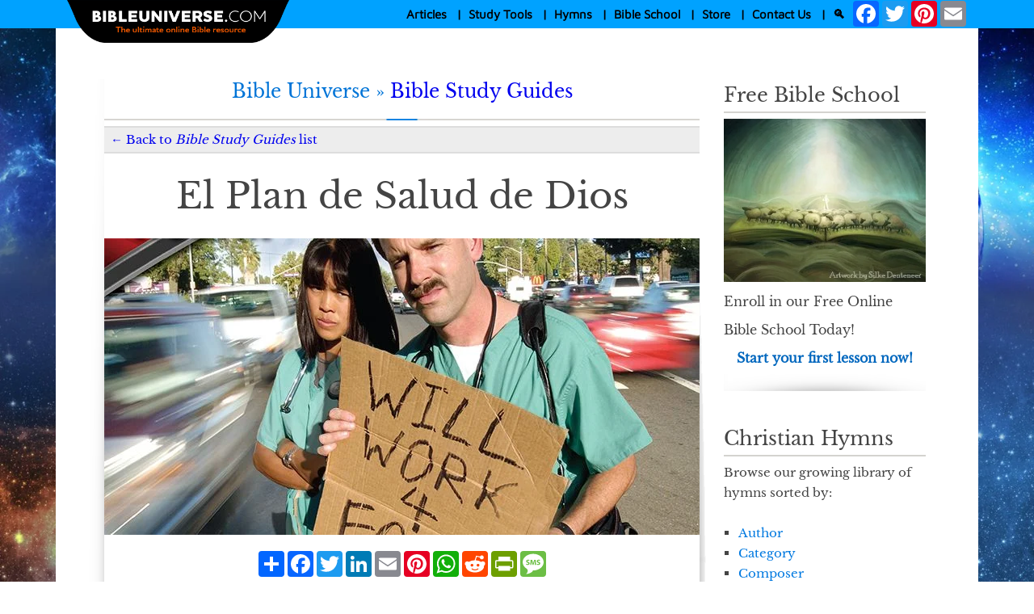

--- FILE ---
content_type: text/html; charset=utf-8
request_url: https://www.bibleuniverse.com/media-library/study-guide/e/5101/t/el-plan-de-salud-de-dios
body_size: 25306
content:
<!DOCTYPE HTML>
<html  xml:lang="en-US" lang="en-US" xmlns="http://www.w3.org/1999/xhtml" xmlns:fb="http://ogp.me/ns/fb#">
<head id="Head"><meta content="text/html; charset=UTF-8" http-equiv="Content-Type" />
<meta name="REVISIT-AFTER" content="1 DAYS" />
<meta name="RATING" content="GENERAL" />
<meta name="RESOURCE-TYPE" content="DOCUMENT" />
<meta content="text/javascript" http-equiv="Content-Script-Type" />
<meta content="text/css" http-equiv="Content-Style-Type" />
<script defer src="https://api.pirsch.io/pa.js" id="pianjs" data-code="mxH2mFB4FsRBLzXKjMu7PRW77tFIs9Lf" data-domain="afacts.org:NeEJugAM7jJPBZNenwkEhlmxUJtcbegn" data-path-prefix="Bibleuniverse.com"></script>
<title>
	El Plan de Salud de Dios | Bible Study Guides | Bible Universe
</title><meta id="MetaRobots" name="robots" content="INDEX, FOLLOW" /><link href="/DependencyHandler.axd/b391346ffd749c0c1c7cbeeb5f5b5aaa/530/css" type="text/css" rel="stylesheet"/><link rel='icon' href='/Portals/5/favicon.ico?ver=rW0PQ_hIWFk2kFcbWyuDUw%3d%3d' type='image/x-icon' /><meta name="viewport" content="width=device-width, initial-scale=1.0, maximum-scale=5.0" /><link rel="shortcut icon" href="https://manna.amazingfacts.org/amazingfacts/website/bibleuniverse/images/skin/favicon.ico" type="image/ico" /><script defer src="https://static.addtoany.com/menu/page.js"></script><script defer src="https://manna.amazingfacts.org/amazingfacts/website/multiple/scripts/js/jquery-030501.js"></script><meta name="description" /><meta name="og:title" content="El Plan de Salud de Dios | Bible Study Guides | Bible Universe" /><meta name="og:image" content="https://manna.amazingfacts.org/amazingfacts/website/medialibrary/images/mediascreenshots/willl-work-for-food-1034703257.jpg" /><meta name="og:description" /><meta name="og:url" content="https://www.bibleuniverse.com/media-library/study-guide/e/5101/t/el-plan-de-salud-de-dios" /><meta name="og:type" content="book" /><meta name="og:site_name" content="Bible Universe" /><link rel="canonical" href="https://www.bibleuniverse.com/media-library/study-guide/e/5101/t/el-plan-de-salud-de-dios" /></head>
<body id="Body">

    <form method="post" action="/media-library/study-guide/e/5101/t/el-plan-de-salud-de-dios" id="Form" enctype="multipart/form-data">
<div class="aspNetHidden">
<input type="hidden" name="__EVENTTARGET" id="__EVENTTARGET" value="" />
<input type="hidden" name="__EVENTARGUMENT" id="__EVENTARGUMENT" value="" />
<input type="hidden" name="__VIEWSTATE" id="__VIEWSTATE" value="DDOXvLE4dAcKd2JAySl7cserqvS2qjQxY1u3TCxWznbCvFnMpzANsVkXBrBeqvpYGGKK8Yzte11I9f0wOn09dwgnEBkBh8wTd1L/AXjcXK0VN3pG9UBQC0ancvZz8y8vEcB2ELMVbgGkRv4td5vMa+hfSsoAB80QEp8+0pYfgnDvlDeflxDGipdV7GRUARuaKMEw3W9QhpG7FJiHNa3xWq05/w3bI9DUD/eABA==" />
</div>

<script type="text/javascript">
//<![CDATA[
var theForm = document.forms['Form'];
if (!theForm) {
    theForm = document.Form;
}
function __doPostBack(eventTarget, eventArgument) {
    if (!theForm.onsubmit || (theForm.onsubmit() != false)) {
        theForm.__EVENTTARGET.value = eventTarget;
        theForm.__EVENTARGUMENT.value = eventArgument;
        theForm.submit();
    }
}
//]]>
</script>


<script src="/WebResource.axd?d=pynGkmcFUV3WbrvGqkI6RYfrv71na3b8whH-GbfwX-tW3ySziNbkeRuNR-s1&amp;t=638901284248157332" type="text/javascript"></script>


<script src="/ScriptResource.axd?d=NJmAwtEo3Ir4XIudo_yWxV9-QM2p-9NLLiFLziz_CV_7FgwEtB5ZXlWyYxZVC7hGPVr5miXxfwyDRITGmFqSiZZGAm12gODZyhlxCry3B031Osj3U5c3rWoO8c7nFewXeZHkPw2&amp;t=5c0e0825" type="text/javascript"></script>
<script src="/ScriptResource.axd?d=dwY9oWetJoJ2F1U12ZmKWTMAQ9w2xhS63x6iN1Q00iP_mpPZpbDLwzIYe8XiuRR6VkuMOATDkUYPlhByoRDLPmR1Txtmkth-T7hP4R1TpWnh8Os2JhupVmSrPyi81xMOB_MbpcOPd7ettn8w0&amp;t=5c0e0825" type="text/javascript"></script>
<div class="aspNetHidden">

	<input type="hidden" name="__VIEWSTATEGENERATOR" id="__VIEWSTATEGENERATOR" value="CA0B0334" />
	<input type="hidden" name="__EVENTVALIDATION" id="__EVENTVALIDATION" value="7/TkMzNY7iZxQBDyxH+kw8TnFXQBOBMOPyuOY2roPLs4xUelnz7pdBCZS4KWErti3WNowdqxmaLSsXG2o5w7acxrzZUJ567Uqx2kdnznaiO978yr" />
</div><script src="/DependencyHandler.axd/e614344632259f66a2fbe9a43cd13ad2/530/js" defer="true" type="text/javascript"></script><script src="/DependencyHandler.axd/4431395ca1b4425d8812257e5e1cab1b/530/js" type="text/javascript"></script>
<script type="text/javascript">
//<![CDATA[
Sys.WebForms.PageRequestManager._initialize('ScriptManager', 'Form', [], [], [], 90, '');
//]]>
</script>

        
        
        <!--CDF(Css|/Portals/_default/Skins/BibleUniverse/styles.css|DnnPageHeaderProvider|100)-->

<!--40Fingers Stylehelper Conditions Return True-->

<!-- TOP NAVIGATION START -->
<div><nav id="wideMenu" class="c1-01">
	<div class="c1-02 t1-01">
		<table align="center" cellpadding="0" cellspacing="0" border="0"><tr>
			<td class="c1-03">
				<a href="/"><img class="i1-03" src="https://manna.amazingfacts.org/amazingfacts/website/bibleuniverse/images/skin/Bible-universe-logo.png" border="1" alt="Bible Universe" Title="Bible Universe" width="471" height="91"></a>
			</td>
			<td style="padding-left: 20px;" id="fullsizeMenu">
				<table border="0" cellspacing="0" cellpadding="0"><tr><td class="t1-02" id="thislink">
					<!-- ARTICLES NAVIGATION START -->
					<span><a  onmouseover="swapTheClass('Articles', 'Articles c1-04 c1-56');">Articles</a></span>&nbsp;&nbsp;&nbsp;|&nbsp;&nbsp;
					<div id="sub" class="Articles c1-04 c1-56">
						<div class="c1-05">
							<div class="c1-06 t1-03">
								<a href="/articles/prophecies-fulfilled-by-jesus-first-advent">First Advent Prophecies Fulfilled</a><br>
								<a href="/articles/second-coming-prophecies-fulfilled">Second Coming Prophecies Fulfilled</a><br>
								<a href="/articles/the-anti-christ-daniel-7-and-revelation-13">Daniel 7 and Revelation 13</a><br>
								<a href="/articles/the-antichrist-blasphemes-god">The Antichrist Blasphemes God</a>
							</div>
							<div class="c1-06 t1-03">
								<a href="/articles/bible-universe-blog">Bible Universe Blog</a><br>
								<a href="/articles/keys-to-bible-symbols">Keys to Bible Symbols</a><br>
								<a href="/articles/keys-to-bible-numbers">Keys to Bible Numbers</a>
							</div>
							<div class="c1-06 t1-03">
								<a href="/articles/how-to-study-the-bible">How to Study the Bible</a><br>
								<a href="/articles/why-study-bible-prophecy">Why Study Bible Prophecy?</a><br>
								<a href="/articles/popular-bible-questions">Popular Bible Questions</a>
							</div>
							<div class="c1-07  t1-04">
								<a class="t1-15" onclick="swapTheClass('Resources', 'menuIsNotVisible Resources c1-04 c1-56');">x</a>
							</div>
						</div>
					</div>
					<!-- ARTICLES NAVIGATION END -->
				</td>
				<td class="t1-02" id="thislink">
					<a onmouseover="swapTheClass('StudyTools', 'StudyTools c1-04 c1-56');">Study Tools</a>&nbsp;&nbsp;&nbsp;|&nbsp;&nbsp;
					<!-- STUDY TOOLS NAVIGATION START -->
					<div id="sub" class="StudyTools c1-04 c1-56">
						<div class="c1-05">
							<div class="c1-06 t1-03">
								<a href="/study-tools/daily-devotional#read">Daily Devotional</a><br>
								<a href="/study-tools/daily-devotional/devotional-archives">Daily Devotional Archives</a><br>
								<a href="/study-tools/online-bible">Bible Search</a><br>
								<a href="/study-tools/bible-reading-plan">Bible Reading Plan</a><br>
								<a href="/study-tools/bible-trivia">Bible Trivia</a><br>
							</div>
							<div class="c1-06 t1-03">
								<a href="/study-tools/free-scripture-memory-tool">Scripture Memory Tool</a><br>
								<a href="/study-tools/free-book-library">Free Book Library</a><br>
								<a href="/study-tools/video-library">Video Library</a><br>
								<a href="/study-tools/audio-library">Audio Blog</a><br>
							</div>
							<div class="c1-06 t1-03">
								<a href="/study-tools/bible-study-guides">Bible Study Guides</a><br>
								<a href="/study-tools/storacles">Storacle Lessons</a><br>
								<a href="/articles/creation-and-evolution">Creation & Evolution</a><br>
								<a href="/study-tools/prophecy-seminars">Bible Prophecy Seminars</a><br>
							</div>
							<div class="c1-07  t1-04">
								<a class="t1-15" onclick="swapTheClass('Resources', 'menuIsNotVisible Resources c1-04 c1-56');">x</a>
							</div>
						</div>
					</div>
					<!-- FREE RESOURCES NAVIGATION END -->
				</td>
				
				<!-- HYMNS NAVIGATION START -->
				<td class="t1-02" id="thislink">
					<a onmouseover="swapTheClass('Hymns', 'Hymns c1-04 c1-56');">Hymns</a>&nbsp;&nbsp;&nbsp;|&nbsp;&nbsp;
					<!-- STUDY TOOLS NAVIGATION START -->
					<div id="sub" class="Hymns c1-04 c1-56">
						<div class="c1-05">
							<div class="c1-06 t1-03">
								<a href="/hymn-index/hymn-of-the-day">Hymn of the Day</a><br>
								<a href="/hymn-index/hymn-of-the-day-archives">Hymn of the Day Archives</a><br>
								<!--<a href="/hymn-index/hymn-stream">Hymn Stream</a><br>-->
								<a href="/hymn-index/hymns-by-key-signature">Hymn by Key Signature</a><br>
								<a href="/hymn-index/hymns-by-time-signature">Hymns by Time Signature</a><br>
							</div>
							<div class="c1-06 t1-03">
								<a href="/hymn-index/hymns-by-title">Hymns by Title</a><br>
								<a href="/hymn-index/hymns-by-author">Hymns by Author</a><br>
								<a href="/hymn-index/hymns-by-composer">Hymns by Composer</a><br>
								<a href="/hymn-index/hymns-by-highest-note">Hymns by Highest Note</a><br>
							</div>
							<div class="c1-06 t1-03">
								<a href="/hymn-index/hymns-by-meter">Hymns by Meter</a><br>
								<a href="/hymn-index/hymns-by-tune">Hymns by Tune</a><br>
								<a href="/hymn-index/hymns-by-year-authored">Hymns by Year Authored</a><br>
								<a href="/hymn-index/hymns-by-year-composed">Hymns by Year Composed</a><br>
							</div>
							
							<div class="c1-07  t1-04">
								<a class="t1-15" onclick="swapTheClass('Hymns', 'menuIsNotVisible Hymns c1-04 c1-56');">x</a>
							</div>
						</div>
					</div>
				</td>
				<!-- HYMNS NAVIGATION END -->
								
				<td class="t1-02" id="thislink">
					<!-- BIBLE SCHOOL NAVIGATION START -->
					<a href="/bible-school">Bible School</a>&nbsp;&nbsp;&nbsp;|&nbsp;&nbsp;
					<!-- BIBLE SCHOOL NAVIGATION END -->
				</td>
				
				<!-- STORE NAVIGATION START -->
				<td class="t1-02" id="thislink">
					<a href="/store">Store</a>&nbsp;&nbsp;&nbsp;|&nbsp;&nbsp;
				</td>
				<!-- STORE NAVIGATION END -->
				
				
				<td class="t1-02" id="thislink">
					<!-- BIBLE SCHOOL NAVIGATION START -->
					<a href="/contact-us">Contact Us</a>&nbsp;&nbsp;&nbsp;|&nbsp;&nbsp;
					<!-- BIBLE SCHOOL NAVIGATION END -->
				</td>
				
				<td class="t1-02" id="thislink">
					<div id="searchFull"><a href="/home/search-results">&#128269;</a>&nbsp;&nbsp</div>
				</td>
				<td class="t1-02" id="thislink">
					<!-- SHARING BUTTONS START -->
					<div><!-- AddToAny BEGIN -->
						<div class="a2a_kit a2a_kit_size_32 a2a_default_style" id="my_centered_buttons">
						<a href="https://www.addtoany.com/share"></a>
						<a class="a2a_button_facebook"></a>
						<a class="a2a_button_twitter"></a>
						<a class="a2a_button_pinterest"></a>
						<a class="a2a_button_email"></a>
						</div>
						<!-- AddToAny END --></div>
					<!-- SHARING BUTTONS END -->
				</td></tr></table>
			</td>
		</tr></table>
	</div>
</nav>
			

<nav id="slimMenu" class="c1-01 g-09">
	<div class="c1-29">
		<div id="logoMobile" class="c1-30"><a href="/"><img class="i1-03" src="https://manna.amazingfacts.org/amazingfacts/website/bibleuniverse/images/skin/Bible-universe-logo.png" border="0" alt="Bible Universe" Title="Bible Universe" border="0" width="471" height="91"></a></div>
		
		<div id="thislink" class="c1-36">
			<div class="c1-42"><div class="c1-08"><a class="t1-07" href="/home/site-search">🔍</a></div>&nbsp;&nbsp;<a onclick="elementClassToggle('mobile');"><img src="https://manna.amazingfacts.org/amazingfacts/website/multiple/images/skin/hamburger.jpg" width="48" height="33" alt="Menu" title="Menu"></a></div>
	
			<div id="mobileMenu" class="menuNotVisible mobile c1-43 t1-11">
			<div class="c1-44 g-06">
				<div id="mobilelink" class="c1-45 t1-14">
					<a class="t1-15" onclick="swapTheClass('mobile', 'menuNotVisible mobile c1-43 t1-11');"><b>x</b></a>
				</div>
				<div id="mobilelink2" class="g-03">
					<div class="c1-46">
						<a onclick="toggleTheClass('Articles');">
							<div class="c1-47 g-01">Articles</div>
							<div class="c1-49">
								<img id="ArticlesMenuOpen" src="https://manna.amazingfacts.org/amazingfacts/website/multiple/images/skin/menu-open.png" align="right" alt="Open Articles Submenu" title="Open Articles Submenu" width="20" height="20">
								<img id="ArticlesMenuClose" class="menuNotVisible" src="https://manna.amazingfacts.org/amazingfacts/website/multiple/images/skin/menu-close.png" align="right" alt="Close Articles Submenu" title="Close Articles Submenu" width="20" height="20">
							</div>
						</a>
					</div>
					<div id="mArticles" class="menuNotVisible mArticles c1-51">
						<div  class="c1-31">
							<div class="t1-03">
								<div class="c1-52"><span class="c1-53"><a href="/articles/prophecies-fulfilled-by-jesus-first-advent">First Advent Prophecies Fulfilled</a></span></div>
								<div class="c1-52"><span class="c1-53"><a href="/articles/second-coming-prophecies-fulfilled">Second Coming Prophecies Fulfilled</a></span></div>
								<div class="c1-52"><span class="c1-53"><a href="/articles/the-anti-christ-daniel-7-and-revelation-13">Daniel 7 and Revelation 13</a></span></div>
								<div class="c1-52"><span class="c1-53"><a href="/articles/the-antichrist-blasphemes-god">The Antichrist Blasphemes God</a></span></div>
								<div class="c1-52"><span class="c1-53"><a href="/articles/bible-universe-blog">Bible Universe Blog</a></span></div>
								
								<div class="c1-52"><span class="c1-53"><a href="/articles/keys-to-bible-symbols">Keys to Bible Symbols</a></span></div>
								<div class="c1-52"><span class="c1-53"><a href="/articles/keys-to-bible-numbers">Keys to Bible Numbers</a></span></div>
								<div class="c1-52"><span class="c1-53"><a href="/articles/how-to-study-the-bible">How to Study the Bible</a></span></div>
								<div class="c1-52"><span class="c1-53"><a href="/articles/why-study-bible-prophecy">Why Study Bible Prophecy?</a></span></div>
								<div class="c1-52"><span class="c1-53"><a href="/articles/popular-bible-questions">Popular Bible Questions</a></span></div>
							</div>
						</div>
					</div>
				</div>
				
				<div id="mobilelink2" class="g-03">
					<div class="c1-46">
						<a onclick="toggleTheClass('StudyTools');">
							<div class="c1-47 g-01">Study Tools</div>
							<div class="c1-49">
								<img id="StudyToolsMenuOpen" src="https://manna.amazingfacts.org/amazingfacts/website/multiple/images/skin/menu-open.png" align="right" alt="Open StudyTools Submenu" title="Open StudyTools Submenu" width="20" height="20">
								<img id="StudyToolsMenuClose" class="menuNotVisible" src="https://manna.amazingfacts.org/amazingfacts/website/multiple/images/skin/menu-close.png" align="right" alt="Close StudyTools Submenu" title="Close StudyTools Submenu" width="20" height="20">
							</div>
						</a>
					</div>
					<div id="mStudyTools" class="menuNotVisible mStudyTools c1-51">
						<div  class="c1-31">
							<div class="t1-03">
								<div class="c1-52"><span class="c1-53"><a href="/study-tools/daily-devotional">Daily Devotional</a></span></div>
								<div class="c1-52"><span class="c1-53"><a href="/study-tools/daily-devotional/devotional-archives">Daily Devotional Archives</a></span></div>
								<div class="c1-52"><span class="c1-53"><a href="/study-tools/online-bible">Bible Search</a></span></div>
								<div class="c1-52"><span class="c1-53"><a href="/study-tools/bible-reading-plan">Bible Reading Plan</a></span></div>
								<div class="c1-52"><span class="c1-53"><a href="/study-tools/bible-trivia">Bible Trivia</a></span></div>
								<div class="c1-52"><span class="c1-53"><a href="/study-tools/free-scripture-memory-tool">Scripture Memory Tool</a></span></div>
								<div class="c1-52"><span class="c1-53"><a href="/study-tools/free-book-library">Free Book Library</a></span></div>
								<div class="c1-52"><span class="c1-53"><a href="/study-tools/video-library">Video Library</a></span></div>
								<div class="c1-52"><span class="c1-53"><a href="/study-tools/audio-library">Audio Blog</a></span></div>
								<div class="c1-52"><span class="c1-53"><a href="/study-tools/bible-study-guides">Bible Study Guides</a></span></div>
								<div class="c1-52"><span class="c1-53"><a href="/study-tools/storacles">Storacle Lessons</a></span></div>
								<div class="c1-52"><span class="c1-53"><a href="/articles/creation-and-evolution">Creation & Evolution</a></span></div>
								<div class="c1-52"><span class="c1-53"><a href="/study-tools/prophecy-seminars">Bible Prophecy Seminars</a></span></div>
							</div>
						</div>
					</div>
				</div>
				
				<div id="mobilelink2" class="g-03">
					<div class="c1-46">
						<a onclick="toggleTheClass('Hymns');">
							<div class="c1-47 g-01">Hymns</div>
							<div class="c1-49">
								<img id="HymnsMenuOpen" src="https://manna.amazingfacts.org/amazingfacts/website/multiple/images/skin/menu-open.png" align="right" alt="Open Hymns Submenu" title="Open Hymns Submenu" width="20" height="20">
								<img id="HymnsMenuClose" class="menuNotVisible" src="https://manna.amazingfacts.org/amazingfacts/website/multiple/images/skin/menu-close.png" align="right" alt="Close Hymns Submenu" title="Close Hymns Submenu" width="20" height="20">
							</div>
						</a>
					</div>
					<div id="mHymns" class="menuNotVisible mHymns c1-51">
						<div  class="c1-31">
							<div class="t1-03">
								<div class="c1-52"><span class="c1-53"><a href="/hymn-index/hymn-of-the-day">Hymn of the Day</a></span></div>
								<div class="c1-52"><span class="c1-53"><a href="/hymn-index/hymn-of-the-day-archives">Hymn of the Day Archives</a></span></div>
								<!--<div class="c1-52"><span class="c1-53"><a href="/hymn-index/hymn-stream">Hymn Stream</a></span></div>-->
								<div class="c1-52"><span class="c1-53"><a href="/hymn-index/hymns-by-key-signature">Hymn by Key Signature</a></span></div>
								<div class="c1-52"><span class="c1-53"><a href="/hymn-index/hymns-by-time-signature">Hymns by Time Signature</a></span></div>
								<div class="c1-52"><span class="c1-53"><a href="/hymn-index/hymns-by-title">Hymns by Title</a></span></div>
								<div class="c1-52"><span class="c1-53"><a href="/hymn-index/hymns-by-author">Hymns by Author</a></span></div>
								<div class="c1-52"><span class="c1-53"><a href="/hymn-index/hymns-by-composer">Hymns by Composer</a></span></div>
								<div class="c1-52"><span class="c1-53"><a href="/hymn-index/hymns-by-highest-note">Hymns by Highest Note</a></span></div>
								<div class="c1-52"><span class="c1-53"><a href="/hymn-index/hymns-by-meter">Hymns by Meter</a></span></div>
								<div class="c1-52"><span class="c1-53"><a href="/hymn-index/hymns-by-tune">Hymns by Tune</a></span></div>
								<div class="c1-52"><span class="c1-53"><a href="/hymn-index/hymns-by-year-authored">Hymns by Year Authored</a></span></div>
								<div class="c1-52"><span class="c1-53"><a href="/hymn-index/hymns-by-year-composed">Hymns by Year Composed</a></span></div>
							</div>
						</div>
					</div>
				</div>
								
				<div id="mobilelink2" class="g-03">
					<div class="c1-46">
						<span class="highlight"><a href="/bible-school"><div class="c1-47 g-01">Bible School</div></a></span>
					</div>
				</div>
				
				<div id="mobilelink2" class="g-03">
					<div class="c1-46">
						<a href="/store"><div class="c1-47 g-01 t1-15">Store</div></a>
					</div>
				</div>
				
				<div id="mobilelink2" class="g-03">
					<div class="c1-46">
						<a href="/contact-us"><div class="c1-47 g-01 t1-15">Contact Us</div></a>
					</div>
				</div>
								
				<div id="mobilelink2" class="g-03">
					<div class="c1-46">
						<div class="c1-48 g-01 t1-03"><a href="/home/search-results">Search</a></div>
					</div>
				</div>
				
				<!-- SHARING BUTTONS START -->
				<div id="mobilelink2" class="g-03">
					<div class="c3-09">
						<center>
							<div class='shareaholic-canvas' data-app='share_buttons' data-app-id=''></div>
						</center>
					</div>
				</div>
				<!-- SHARING BUTTONS END -->
				
			</div>
		</div>
	</div>
</nav></div>
<!-- TOP NAVIGATION END -->

<div class="b2-02 c2-48"><br>
	<table border="0" cellspacing="0" align="center" cellpadding="0" class="b2-08 c2-49"><tr>
		<td class="c2-66"></td>
		<td class="c2-50"></td>
		<td valign="top" class="c2-51">
			<!-- MAIN CONTENT START -->
			
			<div id="dnn_ContentPane"><div class="DnnModule DnnModule-DNNCorpRazorHost DnnModule-4986"><div id="dnn_ctr4986_ContentPane"><!-- Start_Module_4986 --><div id="dnn_ctr4986_ModuleContent" class="DNNModuleContent ModDNNCorpRazorHostC">
	
<div class="c2-14">
		<center>
			<h2 class="t2-29"><span class="t2-34">Bible Universe &#187;</span> <a href="/study-tools/bible-study-guides">Bible Study Guides</a></h2>
		</center>
	</div>
	<center><img class="i2-01" src="https://manna.amazingfacts.org/amazingfacts/website/multiple/images/extras/section-separator.jpg" alt="separator" width="675" height="2"></center>
		<div class="pager t2-86">
			<table width="100%" cellpadding="0" cellspacing="0" border="0"><tr>
				<td class="t2-92"><a href="/study-tools/bible-study-guides/c/2/l/Spanish"><div class="c2-196 g-04"><b>&nbsp;&nbsp;&#8592;&nbsp;</b></div>Back to <i>Bible Study Guides</i> list</a></td>
			</tr></table>
		</div>
		<div class="c2-52">
			<div class="c2-12">
				<center><h1 class="t2-20">El Plan de Salud de Dios</h1></center>
			</div>
		</div>
		<div class="c2-52">
			<img class="i2-01" src="https://manna.amazingfacts.org/amazingfacts/website/medialibrary/images/mediascreenshots/willl-work-for-food-1034703257.jpg" alt="El Plan de Salud de Dios" title="El Plan de Salud de Dios" border="0" width="737" height="367">
		</div>   
		<!-- SHARING BUTTONS START -->
		<div class="c2-108">
			<div class="a2a_kit a2a_kit_size_32 a2a_default_style" id="my_centered_buttons"  data-a2a-url="/media-library/study-guide/e/5101/t/el-plan-de-salud-de-dios" data-a2a-title="El Plan de Salud de Dios | Bible Study Guides | Bible Universe">
				<a class="a2a_dd" href="https://www.addtoany.com/share"></a>
				<a class="a2a_button_facebook"></a>
				<a class="a2a_button_twitter"></a>
				<a class="a2a_button_linkedin"></a>
				<a class="a2a_button_email"></a>
				<a class="a2a_button_pinterest"></a>
				<a class="a2a_button_whatsapp"></a>
				<a class="a2a_button_reddit"></a>
				<a class="a2a_button_printfriendly"></a>
				<a class="a2a_button_sms"></a>
			</div>
		</div>
		<!-- SHARING BUTTONS END -->
		<div class="c2-201 g-07 t2-89">
			<a href="javascript:PrintElem('El-Plan-de-Salud-de-Dios', 'PrintableArea')">Print Friendly</a>
		</div>
		<div id="PrintableArea" class="c2-202 t2-23">
			<div>La atención médica de primera no tiene precio--sin embargo, ¿no sería algo maraavilloso si no necesitáramos más a los médicos? ¿Sabe usted que hay una forma garantizada para que muchos   médicos se queden sin trabajo?
 ¡Cuide su cuerpo! Los científicos han estado lanzando serias advertencias acerca del colesterol elevado, del uso de tabaco, de la tensión nerviosa, de la obesidad, y del alcohol, así que ¿por qué tentar a la suerte? Los hospitales y las instituciones mentales están llenos de personas que ignoraron esas mismas advertencias. ¿Quiere usted unirse a ellos? A Dios le importa genuinamente el trato que usted le concede a su cuerpo. ¡Él nos ha dado un Plan de Salud gratuito y un manual para acompañarlo: La Biblia! Para aprender acerca de hechos asombrosos que le ayudarán a tener una salud abundante y larga vida, repase esta Guía de Estudio. Por favor, léala por completo antes de llegar a conclusiones apresuradas!</div><div style="display: table; width: 175px; padding: 7 0 0 0; float: Right;"><img alt="1. ¿Son los principios de salud realmente  parte de la religión de la Biblia?
" title="1. ¿Son los principios de salud realmente  parte de la religión de la Biblia?
" src="https://manna.amazingfacts.org/amazingfacts/website/medialibrary/images/studyguides/13/afsg13-1.jpg" style="padding: 3px 12px;"><div style="text-align: center; margin-left: auto; margin-right: auto; color: maroon; padding-bottom: 12px; width: 85%; font-size: 11px;"></div></div><br><p><b><h2 class="t2">1. ¿Son los principios de salud realmente  parte de la religión de la Biblia?
</h2></b><p>"Amado, yo deseo que tú seas prosperado en todas las cosas, y que tengas salud, así como prospera tu alma" (3 Juan 2).<br><p><b>Respuesta:</b>&nbsp;&nbsp;&nbsp;Sí. De hecho, la Biblia coloca la salud prácticamente a la cabeza de la lista de las cosas que son más importantes. La mente del hombre, la<br>naturaleza espiritual y el cuerpo están todos relacionados entre sí. Si una persona maltrata su cuerpo, su mente y su naturaleza espiritual no pueden llegar a ser lo que Dios ordenó que fueran.<br><p><br><p><b><h2 class="t2">2. ¿Por qué dio el Señor a su pueblo reglas relativas a la salud?</h2></b><p>"Y nos mandó Jehová que cumplamos todos estos estatutos... para que nos vaya bien todos los días, y para que nos conserve la vida, como hasta hoy" (Deuteronomio 6:24). "A Jehová vuestro Dios serviréis, y él bendecirá tu pan y tus aguas y yo quitaré toda enfermedad de en medio de ti" (Exodo 23:25).<p><b>Respuesta:</b>&nbsp;&nbsp;&nbsp;Dios dio reglas relativas a la salud, porque él sabe lo que es mejor para el cuerpo humano. Los fabricantes de automóviles colocan un "manual de operaciones" en la guantera de cada nuevo carro, porque ellos saben lo que es mejor para su producto. Dios, el que hizo nuestros cuerpos, también tiene un "manual de operaciones". Se llama la Santa Biblia. Ignorar este manual divino acarrea enfermedad, un razonamiento imperfecto y una vida malgastada. De igual manera, maltratar un carro (en contra del consejo del fabricante) tendrá como resultados serios problemas automovilísticos. El seguir las reglas de Dios (Salmos 67:2) tiene como resultados “preservación” de la salud y una vida más abundante (Juan 10:10). Dios nos indica cuáles son estas reglas, de manera que podamos evitar las trampas del Diablo.<p><div style="display: table; width: 175px; padding: 7 0 0 0; float: Right;"><img alt="Las leyes de salud de Dios tienen mucho que decir respecto a lo que comemos y bebemos." title="Las leyes de salud de Dios tienen mucho que decir respecto a lo que comemos y bebemos." src="https://manna.amazingfacts.org/amazingfacts/website/medialibrary/images/studyguides/13/afsg13-3.jpg" style="padding: 3px 12px;"><div style="text-align: center; margin-left: auto; margin-right: auto; color: maroon; padding-bottom: 12px; width: 85%; font-size: 11px;">Las leyes de salud de Dios tienen mucho que decir respecto a lo que comemos y bebemos.</div></div><br><p><b><h2 class="t2">3. ¿Tienen estas reglas sanitarias algo que ver con el comer y beber?</h2></b><p>"Comed del bien [de las cosas buenas]" (Isaías 55:2). "Si, pues, coméis o bebéis, o hacéis otra cosa, hacedlo todo para la gloria de Dios" (1 Corintios 10:31).<br><p><b>Respuesta:</b>&nbsp;&nbsp;&nbsp;Sí, un cristiano comerá y beberá en forma diferente—lo hará para la gloria de Dios—y usará sólo aquellas cosas "que son buenas". Si Dios dice que algo no es adecuado para comer, debe tener una buena razón. El no es un rudo dictador, sino un Padre amante. Todos sus consejos son siempre para nuestro bien. La Biblia promete: "No quitará el bien a los que andan en integridad" (Salmos 84:11). <br><br><i><b>Nota:</b> Ninguna persona entrará en el reino de los cielos por lo que coma. Aun el comer el alimento de los ángeles no le dará derecho a una persona al paraíso. Sólo la aceptación de Cristo Jesús como Salvador y Señor puede otorgar ese derecho. Sin embargo, el comer sin sabiduría, puede hacer que una persona se pierda, porque arruinará su capacidad de juicio y la hará pecar.</i><p><div style="display: table; width: 175px; padding: 7 0 0 0; float: Left;"><img alt="Dios prescribió un régimen vegetariano para Adán y Eva." title="Dios prescribió un régimen vegetariano para Adán y Eva." src="https://manna.amazingfacts.org/amazingfacts/website/medialibrary/images/studyguides/13/afsg13-4.jpg" style="padding: 3px 12px;"><div style="text-align: center; margin-left: auto; margin-right: auto; color: maroon; padding-bottom: 12px; width: 85%; font-size: 11px;">Dios prescribió un régimen vegetariano para Adán y Eva.</div></div><br><p><b><h2 class="t2">4. ¿Cuando Dios creó al hombre qué le dio para comiera  luego que le proveyó una dieta perfecta?</h2></b><p>"Y dijo Dios: He aquí que os he dado toda planta que da semilla... y todo árbol en que hay fruto y que da semilla". "De todo árbol del huerto podrás comer" (Génesis 1:29; 2:16).<p><b>Respuesta:</b>&nbsp;&nbsp;&nbsp;El régimen que al principio  Dios dio a los humanos se componía de frutas, granos (legumbres secas y cereales) y nueces. También las verduras fueron agregadas un poco más tarde (Génesis 3:18).<p><br><p><b><h2 class="t2">5. ¿Qué animales son específicamente mencionados por Dios como inmundos y prohibidos?</h2></b><p><p><b>Respuesta:</b>&nbsp;&nbsp;&nbsp;En Levítico 11 y Deuteronomio 14, Dios muy claramente declara inmundos los siguientes grupos de animales. (Lea los dos capítulos.)<br><br><b>A. Todos los animales que no tienen pezuña hendida y que no rumian</b>(Deuteronomio 14:6).<br><br><b>B. Todos los peces y animales marinos que no tienen aletas y escamas. La mayoría de los peces son limpios.</b> (Deuteronomio 14:9).<br><br><b>C. Todas las aves de rapiña y las que se alimentan de carroña (animales muertos) y pescados</b> (Levítico 11:13-20).<br><br><b>D. Los animales que se arrastran también son inmundos</b> (Levítico 11:21-47).<br><br><i><b>Nota: </b>Estos capítulos aclaran que la mayor parte de los animales, aves, y animales marinos que la gente come son limpios. Hay, sin embargo, algunas excepciones muy notables. De acuerdo con las reglas de Dios, los siguientes son inmundos y no deben comerse: El cerdo, la ardilla, el conejo, la liebre, el bagre, la anguila, la langosta, la almeja, el cangrejo, los camarones, las ostras, las ranas y muchos otros.</i><p><br><p><b><h2 class="t2">6. Pero me gusta el cerdo. ¿Me destruiráDios por comerlo?</h2></b><p>"Porque he aquí que Jehová vendrá con fuego... y juzgará... con su espada a todo hombre y los muertos de Jehová serán multiplicados. Los que se santifican y los que se purifican... los que comen carne de cerdo y abominación y ratón, juntamente serán talados, dice Jehová" (Isaías 66:15-17).<p><b>Respuesta:</b>&nbsp;&nbsp;&nbsp;Esto puede parecer pasmoso, pero es cierto y debe ser dicho. La Biblia declara positivamente que todos los que comen carne de cerdo, de ratón, y de otros animales inmundos que son  una "abominación" serán destruidos con fuego a la venida del Señor. Cuando Dios manda abandonar algo y no comerlo, sin falta debemos obedecerle. Después de todo, el mero comer de un pedazo de fruto prohibido por Adán y Eva, una pareja sin pecado, trajo el pecado y la muerte a este mundo de un principio. ¿Puede alguien arrogarse el derecho de decir que no importa, cuando Dios dice que importa? Dios dice que muchos hombres serán destruidos porque ellos "escogieron lo que me desagrada" (Isaías 66:4).<p><div style="display: table; width: 175px; padding: 7 0 0 0; float: Right;"><img alt="El que Noé sacrificase un animal limpio
(Génesis 8:20), muestra que él entendía la diferencia entre limpio e inmundo." title="El que Noé sacrificase un animal limpio
(Génesis 8:20), muestra que él entendía la diferencia entre limpio e inmundo." src="https://manna.amazingfacts.org/amazingfacts/website/medialibrary/images/studyguides/13/afsg13-7.jpg" style="padding: 3px 12px;"><div style="text-align: center; margin-left: auto; margin-right: auto; color: maroon; padding-bottom: 12px; width: 85%; font-size: 11px;">El que Noé sacrificase un animal limpio
(Génesis 8:20), muestra que él entendía la diferencia entre limpio e inmundo.</div></div><br><p><b><h2 class="t2">7. ¿Pero no se originó en el Sinaí esta ley sanitaria? ¿No fue dada sólo para los judíos, y no terminó en la cruz?
</h2></b><p>"Dijo luego Jehová a Noé... De todo animal limpio tomarás siete parejas... mas de los animales que no son limpios, una pareja" (Génesis 7:1-2).<p><b>Respuesta:</b>&nbsp;&nbsp;&nbsp;No, por cierto. La Biblia presenta amplia evidencia de que había animales limpios e inmundos desde la misma creación. Noé vivió mucho antes de que existieran los judíos, pero él conocía los animales limpios e inmundos, porque él hizo entrar en el arca siete parejas de los animales limpios, y sólo una pareja de los inmundos. Apocalipsis 18:2 se refiere a algunas aves inmundas precisamente antes de la segunda venida de Cristo. La muerte de Cristo no ha tenido ningún efecto adverso sobre estas leyes sanitarias, puesto que la Biblia dice que todos que las violan serán destruidos cuando Jesús vuelva. El estómago y el sistema digestivo de los judíos no se diferencia en absoluto de los de los gentiles. Estas leyes de la salud son para todas las personas y para todos los tiempos.<p><div style="display: table; width: 175px; padding: 7 0 0 0; float: Left;"><img alt="El uso de bebidas alcohólicas es claramente condenado por las Escrituras." title="El uso de bebidas alcohólicas es claramente condenado por las Escrituras." src="https://manna.amazingfacts.org/amazingfacts/website/medialibrary/images/studyguides/13/afsg13-8.jpg" style="padding: 3px 12px;"><div style="text-align: center; margin-left: auto; margin-right: auto; color: maroon; padding-bottom: 12px; width: 85%; font-size: 11px;">El uso de bebidas alcohólicas es claramente condenado por las Escrituras.</div></div><br><p><b><h2 class="t2">8. ¿Prohíbe la Biblia el uso de bebidas alcohólicas?</h2></b><p>"El vino es escarnecedor, la sidra alborotadora, y cualquiera que por ellos yerra no es sabio" (Proverbios 20:1). "No mires al vino cuando rojea, cuando resplandece su color en la copa. Se entra suavemente mas al fin como serpiente morderá, y como áspid dará dolor" (Proverbios 23:31-32). "Ni los ladrones... ni los borrachos... heredarán el reino de Dios" (1 Corintios 6:9-10).<p><b>Respuesta:</b>&nbsp;&nbsp;&nbsp;Sí. La Biblia prohíbe claramente las bebidas alcohólicas.<br><p><br><p><b><h2 class="t2">9. ¿Condena la Biblia el uso del tabaco?</h2></b><p><p><b>Respuesta:</b>&nbsp;&nbsp;&nbsp;Sí. He aquí seis razones bíblicas por las cuales el uso del tabaco le desagrada a por Dios:<br><br><B>A. El uso de tabaco perjudica la salud y contamina el cuerpo.</B> "¿No sabéis que sois templo de Dios, y que el Espíritu de Dios mora en vosotros? Si alguno destruyere el templo de Dios, Dios le destruirá a él porque el templo de Dios, el cual sois vosotros, santo es" (1 Corintios 3:16-17).<br><br><B>B. La nicotina es una sustancia que conduce a la toxicomanía.</B> Servimos a quienquiera o a cualquier cosa que obedecemos (véase Romanos 6:16). Los que usan tabaco son siervos de la nicotina. Pero Jesús dice: "Al Señor tu Dios adorarás, y a él sólo servirás" (Mateo 4:10).<br><br><B>C. El hábito del tabaco es sucio.</B> "Salid de en medio de ellos, y apartaos, dice el Señor, y no toquéis lo inmundo y yo os recibiré" (2 Corintios 6:17). Realmente es absurdo pensar en Cristo usando tabaco en alguna forma, ¿no es cierto?<br><br><B>D. El uso de tabaco desperdicia dinero.</B> "¿Por qué gastáis el dinero en lo que no es pan?" (Isaías 55:2). Somos los mayordomos de Dios para administrar el dinero que él nos ha dado. Y "se requiere de los administradores, que cada uno sea hallado fiel" (1 Corintios 4:2).<br><br><B>E. El empleo de tabaco nunca lleva a una persona más cerca de Cristo.</B> "Yo os ruego... que os abstengáis de los deseos carnales que batallan contra el alma" (1 Pedro 2:11). El uso del tabaco es un "deseo carnal".<br><br><B>F. El uso del tabaco acorta la vida.</B> Recientes descubrimientos científicos establecen el hecho de que el uso del tabaco a menudo acorta la vida hasta en una tercera parte. Esto viola lo que Dios ordena de no matar (Exodo 20:13). Aunque este es un asesinato lento, aun así, es un asesinato. Una de las mejores maneras de posponer su funeral es abandonar el uso del tabaco.<p><br><p><b><h2 class="t2">10. ¿Cuáles son algunas de las sencillas, pero muy importantes, leyes de salud que encontramos en la Biblia?</h2></b><p><p><div style="display: table; width: 175px; padding: 7 0 0 0; float: Right;"><img alt="Comer a horas regulares es muy importante." title="Comer a horas regulares es muy importante." src="https://manna.amazingfacts.org/amazingfacts/website/medialibrary/images/studyguides/13/afsg13-10a.jpg" style="padding: 3px 12px;"><div style="text-align: center; margin-left: auto; margin-right: auto; color: maroon; padding-bottom: 12px; width: 85%; font-size: 11px;">Comer a horas regulares es muy importante.</div></div><b>Respuesta:</b>&nbsp;&nbsp;&nbsp;<B>Aquí hay once normas bíblicas para la salud:</B><br><br><B>A. Tome sus comidas a intervalos regulares y no ingiera grasa ni sangre de animales.</B> "Comen a su hora" (Eclesiastés 10:17). "Estatuto perpetuo será... que ninguna grosura ni ninguna sangre comeréis" (Levítico 3:17)..<br><br><i><B>Nota:</B> Estudios científicos recientes han establecido que la mayor parte de los ataques al corazón tienen como causa un nivel elevado de colesterol en la sangre, y que el uso de grasa es en gran medida el responsable. Es evidente que Dios tenía razones válidas para hacer esta prohibición, ¿verdad?</i><br><br><B>B. No coma en exceso.</B> "Pon cuchillo a tu garganta, si tienes gran apetito" (Proverbios 23:2). En Lucas 21:34, Cristo amonesta específicamente contra la "glotonería" en los últimos días. La glotonería es responsable de muchas enfermedades degenerativas.<br><br><B>C. No albergue envidia ni guarde rencores.</B> Estos males alteran el funcionamiento del cuerpo. La Biblia dice que "la envidia es carcoma de los hueso"” (Proverbios 14:30). Cristo incluso nos manda a resolver rencores que otros nos guarden (S. Mateo 5:23-24).<br><br><B>D. Mantener una disposición alegre y feliz.</B> "El corazón alegre constituye buen remedio" (Proverbios 17:22). "Cual es su pensamiento en su corazón, tal es él" (Proverbios 23:7). Muchas enfermedades que la gente sufre resultan de la depresion mental. La disposición feliz y alegre imparte salud y prolonga la vida.<br><br><B>E. Ponga toda su confianza en Dios.</B> "El temor de Jehová es para vida" (Proverbios 19:23). El confiar en el Señor fortalece la salud y alarga la vida. "Hijo mío, está atento a mis palabras". "Porque son vida a los que las hallan, y medicina a todo su cuerpo" (Proverbios 4:20, 22). La salud viene de la obediencia a las órdenes de Dios y de colocar toda nuestra confianza en él.<br><br><B>F. Equilibre el trabajo y el ejercicio con el sueño y el descanso.</B> "Seis días trabajarás y harás toda tu obra mas el séptimo día es reposo para Jehová tu Dios no hagas en él obra alguna" (Exodo 20:9-10). "Dulce es el sueño del trabajador" (Eclesiastés 5:12). "Con el sudor de tu rostro comerás el pan" (Génesis 3:19).  "Por demás es que os levantéis de madrugada, y vayáis tarde a reposar,...pues que a su amado dará Dios el sueño" (Salmos 127:2). (Ver tambien Eclesiastés 2:22-23.)<br><br><B>G. Mantenga su cuerpo limpio.</B> "Purificaos" (Isaías 52:11).<br><br><B>H. Sea moderado en todas las cosas.</B> "Todo aquel que lucha, de todo se abstiene [es moderado en todas las cosas]" (1 Corintios 9:25).  El cristiano evitará completamente todas las cosas que son dañinas y será moderado en el uso de todas las cosas que son buenas. Los hábitos que perjudican el cuerpo, violan el mandamiento que dice: "No matarás". Matan lentamente. Son un suicidio a plazos.<br><br><B>I. Evite todos los estimulantes perjudiciales.</B> Aquí hay una sorpresa. La ciencia médica ha establecido que el café, el té, las bebidas que contienen cafeína, así como otros ingredientes nocivos, son todos perjudiciales para el cuerpo humano. Ninguno de éstos tiene valor nutritivo, excepto por el azúcar o la crema añadidos, y la mayoría de nosotros ya consumimos demasiado azúcar. La popularidad de estos refrescos se debe al poder adictivo de la cafeína. Muchas personas están enfermas debido a que son adictas al café, al té y a las bebidas cafeinadas. Pero la verdadera tragedia es que las personas que buscan paz y fuerza están usando el té, el café, etc. como un sustituto barato de la oración y el estudio de la Biblia. <br><br><B>J. Haga del momento de la comida una ocasión agradable.</B> "También que es don de Dios que todo hombre coma y beba, y goce el bien de toda su labor" (Eclesiastés 3:13). Las escenas y discusiones desagradables en ocasión de las comidas, trastornan la digestión. Evítelas.<br><br><B>K. Ayude a los necesitados.</B> "Desatar las ligaduras de impiedad, soltar las cargas de opresión,... que partas tu pan con el hambriento, y a los pobres errantes albergues en casa que cuando veas al desnudo, lo cubras... Entonces nacerá tu luz como el alba, y tu salvación se dejará ver pronto" (Isaías 58:6-8). Esto es demasiado claro para ser mal entendido: cuando ayudamos al pobre y al necesitado, mejoramos nuestra propia salud.<p><div style="display: table; width: 175px; padding: 7 0 0 0; float: Right;"><img alt="Pasar por alto las leyes de salud que Dios nos da, es una vía segura para que tengamos que someternos a una cirugía." title="Pasar por alto las leyes de salud que Dios nos da, es una vía segura para que tengamos que someternos a una cirugía." src="https://manna.amazingfacts.org/amazingfacts/website/medialibrary/images/studyguides/13/afsg13-11.jpg" style="padding: 3px 12px;"><div style="text-align: center; margin-left: auto; margin-right: auto; color: maroon; padding-bottom: 12px; width: 85%; font-size: 11px;">Pasar por alto las leyes de salud que Dios nos da, es una vía segura para que tengamos que someternos a una cirugía.</div></div><br><p><b><h2 class="t2">11. ¿Qué solemne recordativo se les da a los que desprecian las reglas dadas por Dios?</h2></b><p>"No os engañéis Dios no puede ser burlado: pues todo lo que el hombre sembrare, eso también segará" (Gálatas 6:7).<p><b>Respuesta:</b>&nbsp;&nbsp;&nbsp;La respuesta es demasiado clara para no entenderla. Los que quebrantan las reglas de Dios con respecto al cuidado de la maquinaria de su cuerpo, cosecharán cuerpos destruidos y vidas consumidas, así como el que abusa de su automóvil y deja de cuidar el motor tendrá serios problemas mecánicos. Los que continúan quebrantando las leyes divinas de la salud, al final serán destruidos por el Señor (1 Corintios 3:16-17). Las leyes divinas de la salud no son arbitrarias. Son las leyes naturales establecidas en el universo, tan necesarias como la ley de la gravedad. Ignorar estas leyes siempre trae resultados desastrosos. La Biblia dice: "La maldición nunca vendrá sin causa" (Proverbios 26:2). Los problemas surgen cuando ignoramos las leyes de la salud.<p><div style="display: table; width: 175px; padding: 7 0 0 0; float: Left;"><img alt="Los padres que usan drogas a menudo les transmiten debilidades a sus hijos." title="Los padres que usan drogas a menudo les transmiten debilidades a sus hijos." src="https://manna.amazingfacts.org/amazingfacts/website/medialibrary/images/studyguides/13/afsg13-12a.jpg" style="padding: 3px 12px;"><div style="text-align: center; margin-left: auto; margin-right: auto; color: maroon; padding-bottom: 12px; width: 85%; font-size: 11px;">Los padres que usan drogas a menudo les transmiten debilidades a sus hijos.</div></div><br><p><b><h2 class="t2">12. ¿Qué terrible gran verdad referente a la salud, incluye a nuestros hijos y nietos?
</h2></b><p>"No comerás de ella [la sangre], para que te vaya bien a ti y a tus hijos después de ti" (Deuteronomio 12:25). "Yo soy Jehová tu Dios, fuerte, celoso, que visito la maldad de los padres sobre los hijos hasta la tercera y cuarta generación de los que me aborrecen" (Exodo 20:5).<p><b>Respuesta:</b>&nbsp;&nbsp;&nbsp;Dios ha expresado claramente que los hijos y los nietos pagan a veces por las insensateces de los padres que ignoran las leyes sanitarias divinas. Los hijos y los nietos heredan cuerpos enfermos y debilitados, porque la madre y el padre desafiaron las reglas que Dios estableció para la vida. ¿Es esto lo que usted quiere para sus queridos hijos y nietos?<p><div style="display: table; width: 175px; padding: 7 0 0 0; float: Right;"><img alt="El ejercicio al aire libre nos ayudará a prepararnos para el cielo." title="El ejercicio al aire libre nos ayudará a prepararnos para el cielo." src="https://manna.amazingfacts.org/amazingfacts/website/medialibrary/images/studyguides/13/afsg13-13.jpg" style="padding: 3px 12px;"><div style="text-align: center; margin-left: auto; margin-right: auto; color: maroon; padding-bottom: 12px; width: 85%; font-size: 11px;">El ejercicio al aire libre nos ayudará a prepararnos para el cielo.</div></div><br><p><b><h2 class="t2">13. ¿Qué otro hecho terrible revela la Palabra de Dios?</h2></b><p>"No entrará en ella [en la santa ciudad] ninguna cosa inmunda" (Apocalipsis 21:27). "Mas a aquellos cuyo corazón anda tras el deseo de sus... abominaciones, yo traigo su camino sobre sus propias cabezas, dice Jehová el Señor" (Ezequiel 11:21).<p><b>Respuesta:</b>&nbsp;&nbsp;&nbsp;No se permitirá que entre en el reino de Dios nada que sea contaminante o impuro. Todo los hábitos impuros y el uso de alimentos impropios contaminan a una persona (véase Daniel 1:8). Es un asunto muy serio, pero verdadero. El elegir sus "propios caminos" y elegir lo que no agrada a Dios, costará a la gente su salvación eterna (Isaías 66:3-4, 15-17).<p><div style="display: table; width: 175px; padding: 7 0 0 0; float: Left;"><img alt="Los cristianos sinceros querrán colocar sus vidas en armonía con las reglas de salud de Dios." title="Los cristianos sinceros querrán colocar sus vidas en armonía con las reglas de salud de Dios." src="https://manna.amazingfacts.org/amazingfacts/website/medialibrary/images/studyguides/13/afsg13-14.jpg" style="padding: 3px 12px;"><div style="text-align: center; margin-left: auto; margin-right: auto; color: maroon; padding-bottom: 12px; width: 85%; font-size: 11px;">Los cristianos sinceros querrán colocar sus vidas en armonía con las reglas de salud de Dios.</div></div><br><p><b><h2 class="t2">14. ¿Qué debe tratar de hacer inmediatamente todo cristiano sincero?
</h2></b><p>"Limpiémonos de toda contaminación de carne y de espíritu" (2 Corintios 7:1). "Todo aquel que tiene esta esperanza en él, se purifica a sí mismo, así como él [Cristo] es puro" (1 Juan 3:3). "Si me amáis, guardad mis mandamientos" (Juan 14:15).<p><b>Respuesta:</b>&nbsp;&nbsp;&nbsp;Los cristianos sinceros deben poner sin demora sus vidas en armonía con las reglas de Dios, porque lo aman y saben que sus mandamientos y normas acrecientan grandemente su felicidad y los protegen de las enfermedades ayudadas a propagar por el Diablo (Hechos 10:38). Los consejos y las reglas de Dios son siempre para nuestro bien, tal como las reglas y los consejos de padres amantes son lo mejor para sus hijos. Cuando conocemos lo mejor, Dios nos hace responsables de ello. "Al que sabe hacer lo bueno, y no lo hace, le es pecado" (Santiago 4:17).<p><div style="display: table; width: 175px; padding: 7 0 0 0; float: Right;"><img alt="Los hábitos que nos encadenan pueden ser rotos rapidamente por Jesús." title="Los hábitos que nos encadenan pueden ser rotos rapidamente por Jesús." src="https://manna.amazingfacts.org/amazingfacts/website/medialibrary/images/studyguides/13/afsg13-15.jpg" style="padding: 3px 12px;"><div style="text-align: center; margin-left: auto; margin-right: auto; color: maroon; padding-bottom: 12px; width: 85%; font-size: 11px;">Los hábitos que nos encadenan pueden ser rotos rapidamente por Jesús.</div></div><br><p><b><h2 class="t2">15. Pero yo estoy preocupado porque algunos de mis malos hábitos me tienen esclavizado. ¿Qué puedo hacer?
</h2></b><p>"A todos los que le recibieron, a los que creen en su nombre, les dio potestad de ser hechos hijos de Dios" (Juan 1:12). "Todo lo puedo en Cristo que me fortalece" (Filipenses 4:13).<p><b>Respuesta:</b>&nbsp;&nbsp;&nbsp;Lleve todos estos hábitos a Cristo y póngalos a sus pies. El le dará un nuevo corazón y le concederá generosamente el poder que necesita para vencer todo mal hábito a fin de llegar a ser un hijo o una hija de Dios (Ezequiel 11:18-19). Cuán emocionante y alentador es saber que "todas las cosas son posibles para Dios" (Marcos 10:27). Y Jesús dice: "Al que a mí viene, no le echo fuera" (Juan 6:37). Jesús anhela romper las cadenas que nos atan y hacernos libres, y lo hará, si se lo permitimos. Nuestras angustias, nuestros malos hábitos, nuestros temores y nuestra tensión nerviosa desaparecen cuando cumplimos con sus órdenes. El dice: "Estas cosas os he hablado, para que... vuestro gozo sea cumplido [completo]" (Juan 15:11). El Diablo niega esto y enseña que la libertad se consigue por la desobediencia, pero esto es una falsedad (Juan 8:44).<p><div style="display: table; width: 175px; padding: 7 0 0 0; float: Left;"><img alt="Ninguna enfermedad entrará en el cielo. Todos sus habitantes seguirán las reglas de vida de Dios." title="Ninguna enfermedad entrará en el cielo. Todos sus habitantes seguirán las reglas de vida de Dios." src="https://manna.amazingfacts.org/amazingfacts/website/medialibrary/images/studyguides/13/afsg13-16.jpg" style="padding: 3px 12px;"><div style="text-align: center; margin-left: auto; margin-right: auto; color: maroon; padding-bottom: 12px; width: 85%; font-size: 11px;">Ninguna enfermedad entrará en el cielo. Todos sus habitantes seguirán las reglas de vida de Dios.</div></div><br><p><b><h2 class="t2">16. ¿Qué promesas se dan con respecto al nuevo reino de Dios?</h2></b><p>"No dirá el morador: Estoy enfermo" (Isaías 33:24). "Y ya no habrá muerte, ni habrá más llanto, ni clamor, ni dolor" (Apocalipsis 21:4). "Levantarán alas como las águilas correrán, y no se cansarán caminarán, y no se fatigarán” (Isaías 40:31).<p><b>Respuesta:</b>&nbsp;&nbsp;&nbsp;Los ciudadanos del nuevo reino de Dios obedecerán las leyes de la salud que él ha establecido, y no habra ninguna enfermedad. Recibirán la bendición de un eterno vigor y una eterna juventud. Vivirán con Dios en medio de un gozo supremo y una felicidad absoluta durante toda la eternidad.<p><br><p><b><h2 class="t2">17. Reconozco que vivir una vida saludable es parte de la religion de la Biblia. Tengo planes de seguir las reglas de salud de Dios.
</h2></b><p><p><b>Respuesta:</b>&nbsp;&nbsp;&nbsp;<p><p><br><p><span class="st5">Preguntas Para Meditar</span><p><p><b><h2 class="t2">1. Explique 1 Timoteo 4:1-5: "Todo lo que Dios creó es bueno y nada hay que desechar".</h2></b><br>Este pasaje de la Escritura se refiere a carnes y alimentos "que Dios creó para que con acción de gracias participasen de ellos los creyentes" (versículo 3). Esas carnes, como ya lo hemos descubierto, son de las carnes limpias mencionadas en Levítico 11 y Deuteronomio 14. El versículo 4 aclara que "todo lo que Dios creó" es bueno y no debe ser rehusado, con tal que esté entre las cosas que fueron creadas para que "participasen de ellas los creyentes con acción de gracias" (los animales limpios). El versículo cinco nos dice por qué estos animales o alimentos son aceptables: (1) Son "santificados" por la palabra de Dios que los pronuncia limpios (2) son santificados "por la oración" de acción de gracias ofrecida antes de la comida. Tome nota, sin embargo, de que Dios destruirá a los que tratan de "santificarse a sí mismos" mientras comen animales inmundos (Isaías 66:17).<p><b><h2 class="t2">2. Explique: "No es lo que entra en la boca lo que contamina al hombre mas lo que sale de la boca"</h2></b><br>El tema de Mateo 15:1-20 es comer sin lavarse primero las manos (lea el versículo 2). El punto focal no es comer, sino lavarse. Los escribas enseñaban que cualquier alimento consumido sin cumplir con una ceremonia especial de lavado contaminaba al que comía. Jesús enseñó que las ceremonias de lavado de manos no tenían significado. En el versículo 19, mencionó ciertos males: homicidios, adulterios, robos, etc. Entonces añadió: "Estas cosas son las que contaminan al hombre pero el comer con las manos sin lavar no contamina al hombre" (versículo 20).<p><b><h2 class="t2">3. ¿Pero no limpió Jesús todos los animales en la visión de San Pedro tal como se registra en Hechos 10?</h2></b><br>¡No! De ninguna manera. De hecho, la visión no se refería a animales sino a personas. Dios le dio a Pedro esta visión para mostrarle que los gentiles no eran inmundos como pensaban los judíos. Cornelio, un gentil, por instrucción de Dios, había mandado a ciertos hombres a visitar a Pedro. Pero Pedro habría rehusado recibirlos si Dios no le hubiera dado esta visión, porque la ley judía prohibía recibir a los gentiles. Así que cuando llegaron los hombres, Pedro les dio la bienvenida.<br><br>Explicó que de ordinario él no los hubiera recibido, pero agregó: "A mí me ha mostrado Dios que a ningún hombre llame común o inmundo" (versículo 28). En el próximo capítulo (Hechos 11) leemos que los miembros de la iglesia resistieron a Pedro y lo criticaron por hablar con esos gentiles. Por eso él les contó toda la historia de su visión y su significado. Y el versículo 18 dice: "Oídas estas cosas, callaron, y glorificaron a Dios, diciendo: ¡De manera que también a los gentiles ha dado Dios arrepentimiento para vida!"<p><b><h2 class="t2">4. ¿Para qué hizo Dios el cerdo si no es para comer?
</h2></b><br>El lo hizo con el mismo propósito con que hizo el buitre, como basurero, para que limpiara los desechos. El cerdo sirve admirablemente para ese propósito .<p><b><h2 class="t2">5. Explique Romanos 14:3, 14, 20: "El que no come, no juzgue al que come". "Nada es inmundo en sí mismo". "Todas las cosas a la verdad son limpias".</h2></b><br>Los versículos 3 al 6 hablan de los que comen ciertas cosas en contraposición con los que no las comen. El pasaje no dice cuáles tienen razón, sino aconseja que ninguno juzgue al otro. Afirma que se le deje a Dios la tarea de juzgar. (Vea los versículos 4, 10-12.) Los versículos 14 al 20 se refieren a alimentos que habían sido primeramente ofrecidos a los ídolos (y por lo cual eran ceremonialmente inmundos). Sin embargo, no se refiere a las carnes limpias e inmundas de Levítico 11, (léase 1 Corintios 8:1, 4, 10, 13). El punto bajo consideración era que ningún alimento es "inmundo" o "impuro" solamente porque anteriormente haya sido ofrecido a los ídolos, porque "un ídolo nada es en el mundo" (1 Corintios 8:4). Pero si la conciencia de una persona le molesta por comer ese alimento, debe dejarlo y no comerlo o si al comerlo ofende a un hermano, también debe abstenerse de consumirlo.<p><b><h2 class="t2">6. ¿Son las leyes de la salud, y el comer y beber, realmente importantes para mí? Si amo al Señor, ¿no es estosuficiente?</h2></b><br>Esas leyes son un asunto de vida o muerte, porque  implican obediencia a Dios. Cristo "vino a ser autor de eterna salvación para todos los que le obedecen" (Hebreos 5:9). "No todo el que me dice: Señor, Señor, entrará en el reino de los cielos, sino el que hace la voluntad de mi Padre que está en los cielos" (Mateo 7:21). Aquí está implicado el amor a Cristo, porque él dice: "Si me amáis, guardad mis mandamientos" (Juan 14:15). Cuando en realidad amamos al Señor, le obedeceremos con gozo sin rodeos ni excusas. Esta es la prueba suprema.<p><br><p><span class="st5">Cuestionario</span><p><p><b><h2 class="t2">1. Obedecer las leyes divinas de salud (1)
</h2></b><br>_____&nbsp;&nbsp;&nbsp;Es necesario para los niños, pero no tiene gran importancia para los adultos.                                                                                  <br>_____&nbsp;&nbsp;&nbsp;Es una parte muy importante de la verdadera religión bíblica.                                                                                                 <br>_____&nbsp;&nbsp;&nbsp;No tiene absolutamente nada que ver con la religión de una persona.                                                                                            <br><p><b><h2 class="t2">2. Las reglas divinas de la salud fueron dadas (1)</h2></b><br>_____&nbsp;&nbsp;&nbsp;Por un amante Dios que creó a los seres humanos y sabe qué es mejor para nuestra felicidad.                                                                   <br>_____&nbsp;&nbsp;&nbsp;Sólo para los judíos, pero no se aplican hoy.                                                                                                                 <br>_____&nbsp;&nbsp;&nbsp;Para mostrarnos que él es el que manda y que puede dominarnos.                                                                                                 <br><p><b><h2 class="t2">3. Un verdadero cristiano (1)</h2></b><br>_____&nbsp;&nbsp;&nbsp;Comerá y beberá todo lo que desee.                                                                                                                            <br>_____&nbsp;&nbsp;&nbsp;Amará supremamente al Señor e ignorará las leyes de la salud, porque ellas fueron anuladas en la cruz.                                                       <br>_____&nbsp;&nbsp;&nbsp;Comerá y beberá solamente las cosas que fortalecerá su cuerpo, su mente y carácter, y que honorán a Dios.                                                  <br><p><b><h2 class="t2">4. El  régimen alimenticio original del hombre (1)
</h2></b><br>_____&nbsp;&nbsp;&nbsp;Consistía en frutas, granos y nueces.                                                                                                                          <br>_____&nbsp;&nbsp;&nbsp;Incluía bebidas alcohólicas y carnes.                                                                                                                         <br>_____&nbsp;&nbsp;&nbsp;Abarcaba cualquier cosa y todo lo que Adán y Eva quisieran.                                                                                                    <br><p><b><h2 class="t2">5. Dios enumera los siguientes animales
como inmundos. Márquelos: (7)
</h2></b><br>_____&nbsp;&nbsp;&nbsp;La vaca.                                                                                                                                                        <br>_____&nbsp;&nbsp;&nbsp;El cerdo.                                                                                                                                                       <br>_____&nbsp;&nbsp;&nbsp;El pollo.                                                                                                                                                       <br>_____&nbsp;&nbsp;&nbsp;La ardilla.                                                                                                                                                     <br>_____&nbsp;&nbsp;&nbsp;El conejo.                                                                                                                                                      <br>_____&nbsp;&nbsp;&nbsp;El bagre.                                                                                                                                                       <br>_____&nbsp;&nbsp;&nbsp;El venado.                                                                                                                                                      <br>_____&nbsp;&nbsp;&nbsp;La trucha.                                                                                                                                                      <br>_____&nbsp;&nbsp;&nbsp;La almeja.                                                                                                                                                      <br>_____&nbsp;&nbsp;&nbsp;El camarón.                                                                                                                                                    <br>_____&nbsp;&nbsp;&nbsp;La langosta                                                                                                                                                     <br>_____&nbsp;&nbsp;&nbsp;La cabra.                                                                                                                                                       <br><p><b><h2 class="t2">6. Las bebidas alcohólicas (1)
</h2></b><br>_____&nbsp;&nbsp;&nbsp;Está bien que un cristiano las use moderadamente.                                                                                                              <br>_____&nbsp;&nbsp;&nbsp;Está mal que una persona las use sólo si las desaprueba.                                                                                                      <br>_____&nbsp;&nbsp;&nbsp;No deben ser usadas en absoluto por un cristiano.                                                                                                               <br><p><b><h2 class="t2">7. El uso del tabaco (1)
</h2></b><br>_____&nbsp;&nbsp;&nbsp;Es asunto personal de cada uno y no tiene relación alguna con la religión.                                                                                    <br>_____&nbsp;&nbsp;&nbsp;Es pecaminoso y el cristiano no debe usarlo en ninguna forma.                                                                                                   <br>_____&nbsp;&nbsp;&nbsp;Es beneficioso para el cristiano.                                                                                                                               <br><p><b><h2 class="t2">8. Marque las leyes de la salud mencionadas a continuación que son realmente leyes de Dios: (9)
</h2></b><br>_____&nbsp;&nbsp;&nbsp;No coma en exceso.                                                                                                                                              <br>_____&nbsp;&nbsp;&nbsp;Fume después de cada comida.                                                                                                                                   <br>_____&nbsp;&nbsp;&nbsp;Manténgase alegre y contento.                                                                                                                                  <br>_____&nbsp;&nbsp;&nbsp;Tome alguna bebida alcohólica antes de la comida.                                                                                                              <br>_____&nbsp;&nbsp;&nbsp;Mantenga limpio su cuerpo.                                                                                                                                      <br>_____&nbsp;&nbsp;&nbsp;Consuma mucho cerdo.                                                                                                                                            <br>_____&nbsp;&nbsp;&nbsp;Beba mucho té y café.                                                                                                                                         <br>_____&nbsp;&nbsp;&nbsp;Sea moderado en todas las cosas.                                                                                                                                <br>_____&nbsp;&nbsp;&nbsp;Coma comidas a intervalos regulares.                                                                                                                            <br>_____&nbsp;&nbsp;&nbsp;No guarde rencor.                                                                                                                                               <br>_____&nbsp;&nbsp;&nbsp;Busque un equilibrio entre el trabajo, el ejercicio y el sueño.                                                                                                <br>_____&nbsp;&nbsp;&nbsp;Tenga completa confianza en Dios.                                                                                                                               <br>_____&nbsp;&nbsp;&nbsp;No use grasas animales ni sangre.                                                                                                                               <br><p><b><h2 class="t2">9. Una verdad muy importante con respecto a las leyes divinas de la salud es que (1)
</h2></b><br>_____&nbsp;&nbsp;&nbsp;Los hijos y los nietos muchas veces tienen cuerpos y mentes débiles, porque los padres ignoraron las leyes divinas de la salud.                                <br>_____&nbsp;&nbsp;&nbsp;Estas leyes eran sólo para los judíos, y no se aplican hoy.                                                                                                   <br>_____&nbsp;&nbsp;&nbsp;Si realmente amamos a Cristo, sus reglas relativas a la salud no tienen importancia.                                                                            <br><p><b><h2 class="t2">10. La mejor manera de vencer los malos
hábitos es (1)
</h2></b><br>_____&nbsp;&nbsp;&nbsp;Ir eliminándolos poco a poco.                                                                                                                                  <br>_____&nbsp;&nbsp;&nbsp;Someterse plenamente a Cristo, quien nos da poder para hacer todas las cosas.                                                                                   <br>_____&nbsp;&nbsp;&nbsp;Esperar que se vayan.                                                                                                                                           <br><p><b><h2 class="t2">11. Las leyes divinas de la salud (1)
</h2></b><br>_____&nbsp;&nbsp;&nbsp;Son como las reglas para hacer funcionar un automóvil: lo mejor para nosotros es cumplirlas, y si las ignoramos corremos grave riesgo.                         <br>_____&nbsp;&nbsp;&nbsp;Son parte de la ley de Moisés que fue abolida en la cruz.                                                                                                      <br>_____&nbsp;&nbsp;&nbsp;Son una buena idea, pero no afectan la relación de una persona con Dios.                                                                                       <br><p><b><h2 class="t2">12. Un cristiano sincero (1)</h2></b><br>_____&nbsp;&nbsp;&nbsp;Pasará más tiempo orando, e ignorará las leyes divinas de la salud.                                                                                          <br>_____&nbsp;&nbsp;&nbsp;Cambiará inmediatamente cualquier hábito cuando descubre que está en conflicto con las reglas de Dios, porque cuando amamos a Cristo, con gozo guardaremos su<br>_____&nbsp;&nbsp;&nbsp;Se sentirá libre para usar tabaco.                                                                                                                             <br>
		</div>

</div><!-- End_Module_4986 --></div>
</div></div>
			<!-- MAIN CONTENT END -->
		</td>
		<td class="c2-53"></td>
		<td valign="top" class="c2-64">
			<!-- SIDE BAR START -->
			<div id="dnn_RightPane"><div class="DnnModule DnnModule-DNNCorpRazorHost DnnModule-4952"><div id="dnn_ctr4952_ContentPane"><!-- Start_Module_4952 --><div id="dnn_ctr4952_ModuleContent" class="DNNModuleContent ModDNNCorpRazorHostC">
	<!-- FREE ONLINE BIBLE SCHOOL SECTION START -->
<div class="c2-57 t2-30">
	<div><h2 class="t2-30">Free Bible School</h2></div>
	<div class="c2-59">
		<div class="c2-44"></div>
	</div>
	
	<div class="c2-54">
		<a href="/bible-school"><img src="https://manna.amazingfacts.org/amazingfacts/website/bibleuniverse/images/banners/free-online-Bible-school.jpg" class="i2-04" border="0" alt="Bible School" title="Bible School" width="325" height="262"></a>
		<div class="c2-29 Normal">Enroll in our Free Online Bible School Today!<br><center><b><a href="/bible-school">Start your first lesson now!</a></b></center></div>
	</div>
	
	<div class="c2-56"></div>
</div><br><br>
<!-- FREE ONLINE BIBLE SCHOOL SECTION END -->


<!-- HYMN FILTERS SECTION START -->
<div class="c2-57 t2-28">
	<div><h2 class="t2-30">Christian Hymns</h2></div>
	<div class="c2-59">
		<div class="c2-44"></div>
	</div>
	
	<div class="c2-54 t2-73">
		Browse our growing library of hymns sorted by:<br><br>
		<ul>
			<li><a href="/hymn-index/hymns-by-author">Author</a></li>
			<li><a href="/hymn-index/hymns-by-category">Category</a></li>
			<li><a href="/hymn-index/hymns-by-composer">Composer</a></li>
			<li><a href="/hymn-index/hymns-by-highest-note">Highest Note</a></li>
			<li><a href="/hymn-index/hymns-by-key-signature">Key Signature</a></li>
			<li><a href="/hymn-index/hymns-by-meter">Meter</a></li>
			<li><a href="/hymn-index/hymns-by-time-signature">Time Signature</a></li>
			<li><a href="/hymn-index/hymns-by-title">Title</a></li>
			<li><a href="/hymn-index/hymns-by-tune">Tune</a></li>
			<li><a href="/hymn-index/hymns-by-year-authored">Year Authored</a></li>
			<li><a href="/hymn-index/hymns-by-year-composed">Year Composed</a></li>
		</ul>
	</div>
	
	<div class="c2-56"></div>
</div><br><br>
<!-- HYMN FILTERS SECTION END -->


<!-- FREEBIES SECTION START -->
<div class="c2-57 t2-30">
	<div><h2 class="t2-30">Freebie!</h2></div>
	<div class="c2-59">
		<div class="c2-44"></div>
	</div>
	
	<div class="c2-54">
		<a href="/study-tools/request-free-book"><img src="https://manna.amazingfacts.org/amazingfacts/website/bibleuniverse/images/banners/the-ultimate-resource.jpg" class="i2-05" border="0" alt="Ultimate Resource" title="Ultimate Resource" width="300" height="470"></a>
		<div class="c2-29 Normal">Request your free book, <i>Ultimate Resource</i>, today and learn how to study the Bible<br><center><b><a href="/study-tools/request-free-book">Get It Now!</a></b></center></div>
	</div>
	
	<div class="c2-56"></div>
</div><br><br>
<!-- FREEBIES SECTION END -->
</div><!-- End_Module_4952 --></div>
</div></div>
			<!-- SIDE BAR END -->
		</td>
		<td class="c2-66"></td>
	</tr></table>
	<!-- FEATURED CONTENT END -->

	<!-- FOOTER START -->
	<div class="c3-06 t3-03">
	<a href="/bible-school">Sign-up for our Free Online Bible School</a>&nbsp;&nbsp;&nbsp;|&nbsp;&nbsp;
	<a href="/contact-us">Contact Us</a>&nbsp;&nbsp;&nbsp;|&nbsp;&nbsp;
	<a href="/contact-us/we-believe">What We Believe</a>&nbsp;&nbsp;&nbsp;|&nbsp;&nbsp;
	<!--<a href="http://www.aftv.org/" target="_blank"><img src="http://manna.amazingfacts.org/amazingfacts/website/multiple/images/extras/watch-aftv-live-green.jpg" alt="Watch AFTV" title="Watch AFTV" border="0"></a>-->
	<a href="http://www.amazingfacts.org/" target="_blank"><img src="https://manna.amazingfacts.org/amazingfacts/website/heroesoffaith/skin/amazing-facts-logo.jpg" alt="Amazing Facts" title="Amazing Facts" border="0" width="129" height="46"></a>
</div>

<!-- BACK TO TOP ARROW START -->
<p id="back-top" class="g-10">
	<a href="#top"><img id="backToTop" src="https://manna.amazingfacts.org/amazingfacts/website/medialibrary/images/extras/back-to-top-small.jpg" width="50" height="50" border="0" alt="Back To Top" title="Back To Top"></a>
</p>
<!-- BACK TO TOP ARROW END -->


<!-- Google tag (gtag.js) -->
<script async src="https://www.googletagmanager.com/gtag/js?id=G-7HPRDVN514"></script>
<script>
  window.dataLayer = window.dataLayer || [];
  function gtag(){dataLayer.push(arguments);}
  gtag('js', new Date());

  gtag('config', 'G-7HPRDVN514');
</script>

<!-- Matomo -->
<script>
  var _paq = window._paq = window._paq || [];
  /* tracker methods like "setCustomDimension" should be called before "trackPageView" */
  _paq.push(['trackPageView']);
  _paq.push(['enableLinkTracking']);
  (function() {
    var u="//stats.amazingfacts.org/";
    _paq.push(['setTrackerUrl', u+'matomo.php']);
    _paq.push(['setSiteId', '37']);
    var d=document, g=d.createElement('script'), s=d.getElementsByTagName('script')[0];
    g.async=true; g.src=u+'matomo.js'; s.parentNode.insertBefore(g,s);
  })();
</script>
<!-- End Matomo Code -->

	<!-- FOOTER END -->
</div>

<div id="dnn_UtilityPane" class="DNNEmptyPane"></div>

<!--CDF(Javascript|/Portals/_default/Skins/BibleUniverse/includes/site-utilities.js|DnnBodyProvider|100)-->
        <input name="ScrollTop" type="hidden" id="ScrollTop" />
        <input name="__dnnVariable" type="hidden" id="__dnnVariable" autocomplete="off" />
        
    </form>
    <!--CDF(Javascript|/js/dnncore.js|DnnBodyProvider|100)--><!--CDF(Css|/Resources/Shared/stylesheets/dnndefault/7.0.0/default.css|DnnPageHeaderProvider|5)--><!--CDF(Css|/Portals/5/portal.css|DnnPageHeaderProvider|35)-->
    
</body>
</html>


--- FILE ---
content_type: text/css
request_url: https://www.bibleuniverse.com/DependencyHandler.axd/b391346ffd749c0c1c7cbeeb5f5b5aaa/530/css
body_size: 16578
content:

@charset "utf-8";html,body,div,span,applet,object,iframe,h1,h2,h3,h4,h5,h6,p,blockquote,pre,a,abbr,acronym,address,big,cite,code,del,dfn,em,img,ins,kbd,q,s,samp,small,strike,strong,sub,sup,tt,var,b,u,i,center,dl,dt,dd,ol,ul,li,fieldset,form,label,legend,caption,article,aside,canvas,details,embed,figure,figcaption,footer,header,hgroup,menu,nav,output,ruby,section,summary,time,mark,audio,video{margin:0;padding:0;border:0;font-size:100%;font:inherit;vertical-align:baseline;}article,aside,details,figcaption,figure,footer,header,hgroup,menu,nav,section{display:block;}ol,ul{list-style:none;}blockquote,q{quotes:none;}blockquote:before,blockquote:after,q:before,q:after{content:'';content:none;}html,button,input,select,textarea{font-family:sans-serif;color:#222;}::-moz-selection{background:rgba(2,139,255,1);color:#fff;text-shadow:none;}::selection{background:rgba(2,139,255,1);color:#fff;text-shadow:none;}pre{white-space:pre;white-space:pre-wrap;word-wrap:break-word;}sub,sup{font-size:75%;line-height:0;position:relative;vertical-align:baseline;}sup{top:-0.5em;}sub{bottom:-0.25em;}body{color:#444;font-size:12px;line-height:18px;font-family:Arial,Helvetica,sans-serif;-webkit-font-smoothing:antialiased;-webkit-text-size-adjust:100%;}.Head{display:inline-block;margin-bottom:6px;}td.Head,td.SubHead,td.SubSubHead{display:table-cell;margin-bottom:0;}input[type="image"] + span.Head,input[type="image"] + span.SubHead{display:inline;}p{margin:0 0 18px 0;}p img{margin:0;}em,i{font-style:italic;}strong,b{font-weight:bold;}small{font-size:80%;}.Normal,.NormalDisabled,.NormalDeleted{word-wrap:break-word;}.NormalDisabled,.NormalDeleted{color:#999;}.Help{padding:2px;border:#000 1px solid;background-color:#ff9;font-weight:normal;font-size:11px;color:#000;}.NormalBold{font-weight:bold;color:#222;}.NormalRed{font-weight:bold;color:red;}.NormalDeleted{text-decoration:line-through;}blockquote,blockquote p{font-size:17px;line-height:24px;color:#777;font-style:italic;}blockquote{margin:0 0 20px;padding:9px 20px 0 19px;border-left:1px solid #ddd;}blockquote cite{display:block;font-size:12px;color:#555;}blockquote cite:before{content:"\2014 \0020";}blockquote cite a,blockquote cite a:visited,blockquote cite a:visited{color:#555;}hr{clear:both;margin:17px 0 17px;height:0;border:solid #ddd;border-width:1px 0 0;}a,a:visited{text-decoration:none;outline:0;}a:hover,a:focus,a:active{color:#222;outline:0;}p a,p a:visited{line-height:inherit;}img.dnn-scale-img{max-width:100%;height:auto;}img{border:0;-ms-interpolation-mode:bicubic;vertical-align:middle;}#dnn_dnnLOGO_imgLogo{border:0;}ul,ol{margin-bottom:18px;margin-left:18px;}ul{list-style:square outside;}ol{list-style:decimal;}ul ul,ul ol,ol ol,ol ul{margin-left:18px;margin-bottom:0;}ol ol{list-style:lower-roman;}li p{line-height:18px;}.dnnFormMessage{display:block;padding:17px 18px;margin-bottom:18px;border:1px solid rgba(2,139,255,0.2);background:rgba(2,139,255,0.15);-webkit-border-radius:3px;border-radius:3px;max-width:100%;}.dnnFormMessage.dnnFormError,.dnnFormMessage.dnnFormValidationSummary{background-color:rgba(255,0,0,0.15);border-color:rgba(255,0,0,0.2);}.dnnFormMessage.dnnFormWarning{background-color:rgba(255,255,0,0.15);border-color:#CDB21F;}.dnnFormMessage.dnnFormSuccess{background-color:rgba(0,255,0,0.15);border-color:rgba(0,255,0,0.5);}.dnnTableHeader{display:block;padding:15px;background:none repeat scroll 0 0 #E3E3E5;}.dnnTableHeader a,.dnnTableHeader input,.dnnTableHeader select{margin:0;}.dnnTableDisplay{margin-bottom:18px;border:1px solid #d1d1d1;border-left:0;border-bottom:0;}.dnnTableDisplay td,.dnnTableDisplay th{padding:5px 9px;border-bottom:1px solid #d1d1d1;}.dnnTableDisplay th{padding:0;border-left:1px solid #d1d1d1;-webkit-box-shadow:1px 0px 0px 0px rgba(255,255,255,0.9);box-shadow:1px 0px 0px 0px rgba(255,255,255,0.9);}.dnnTableDisplay th > span,.dnnTableDisplay th > a{display:block;padding:5px 9px;}.dnnTableDisplay td:first-child{border-left:1px solid #cfcfcf;}.dnnTableDisplay label{display:inline;padding-left:5px;}.dnnTableDisplay caption{display:none;}.dnnTableDisplay th{background:-moz-linear-gradient(top,#f5f5f5 0%,#dfdfdf 100%);background:-webkit-gradient(linear,left top,left bottom,color-stop(0%,#f5f5f5),color-stop(100%,#dfdfdf));background:-webkit-linear-gradient(top,#f5f5f5 0%,#dfdfdf 100%);background:-o-linear-gradient(top,#f5f5f5 0%,#dfdfdf 100%);background:-ms-linear-gradient(top,#f5f5f5 0%,#dfdfdf 100%);background:linear-gradient(top,#f5f5f5 0%,#dfdfdf 100%);text-align:left;text-shadow:1px 1px 0px rgba(255,255,255,0.8);color:#333;}.dnnTableDisplay th a,.dnnTableDisplay th label{font-weight:normal;color:#333;text-decoration:none;}.dnnTableDisplay th a{padding:8px 9px;}.dnnTableDisplay th a:hover{background:#fefefe;background:-moz-linear-gradient(top,#fefefe 0%,#e8e8e8 100%);background:-webkit-gradient(linear,left top,left bottom,color-stop(0%,#fefefe),color-stop(100%,#e8e8e8));background:-webkit-linear-gradient(top,#fefefe 0%,#e8e8e8 100%);background:-o-linear-gradient(top,#fefefe 0%,#e8e8e8 100%);background:-ms-linear-gradient(top,#fefefe 0%,#e8e8e8 100%);background:linear-gradient(top,#fefefe 0%,#e8e8e8 100%);color:#333;}.dnnTableDisplay th a:active{border-color:#999;background:#c6c6c6;background:-moz-linear-gradient(top,#c6c6c6 0%,#f3f3f3 100%);background:-webkit-gradient(linear,left top,left bottom,color-stop(0%,#c6c6c6),color-stop(100%,#f3f3f3));background:-webkit-linear-gradient(top,#c6c6c6 0%,#f3f3f3 100%);background:-o-linear-gradient(top,#c6c6c6 0%,#f3f3f3 100%);background:-ms-linear-gradient(top,#c6c6c6 0%,#f3f3f3 100%);background:linear-gradient(top,#c6c6c6 0%,#f3f3f3 100%);-webkit-box-shadow:inset 0px 2px 3px 0px rgba(0,0,0,0.3);box-shadow:inset 0px 2px 3px 0px rgba(0,0,0,0.3);}.dnnTableDisplay tr:nth-child(2n) td{background:rgba(0,0,0,0.04);}.dnnTableDisplay tr:hover td{background:rgba(2,139,255,0.15);}.dnnTableDisplay tfoot tr:hover td{background:none;}.dnnTableFilter{margin-bottom:18px;background:rgba(0,0,0,0.04);}.dnnTableFilter .dnnTableDisplay{margin-bottom:0;}.dnnFilterSet{padding:18px;}.dnnFilterSet label{display:inline-block;}.dnnFilterSet input,.dnnFilterSet select{display:inline-block;margin:0 5px;}.verticalFilter .dnnFilterSet{float:left;width:20%;padding:2% 18px;}.verticalFilter .dnnTableDisplay{float:right;width:75%;}.verticalFilter input[type=search],.verticalFilter select,.verticalFilter input[type=text]{margin:0;width:100%;box-sizing:border-box;-moz-box-sizing:border-box;-webkit-box-sizing:border-box;}.dnnResults{float:left;margin-bottom:0;}.dnnPagination{float:right;margin:0;padding:0;}.dnnPagination li{float:left;list-style:none;}.dnnPagination li a,.dnnPagination li span{display:inline-block;padding:0 5px;text-decoration:none;color:#333;}.dnnPagination li a:hover{text-decoration:underline;color:#222;}.dnnPagination li span{color:#222;text-decoration:underline;}.dnnFormItem input[type="text"],.dnnFormItem select,.dnnFormItem textarea,.dnnFormItem input[type="email"],.dnnFormItem input[type="search"],.dnnFormItem input[type="password"]{margin-bottom:18px;padding:8px;background:#ffffff;border:1px solid #c9c9c9;-webkit-border-radius:3px;border-radius:3px;-webkit-box-shadow:0px 1px 0px 0px rgba(255,255,255,0.8),inset 0px 1px 2px 0px rgba(0,0,0,0.1);box-shadow:0px 1px 0px 0px rgba(255,255,255,0.8),inset 0px 1px 2px 0px rgba(0,0,0,0.1);color:#333;font-size:12px;}.dnnFormItem input.aspNetDisabled,.dnnFormItem textarea.aspNetDisabled{background:#ebebeb;-moz-box-shadow:none;-webkit-box-shadow:none;box-shadow:none;border-color:#a7a7a7;border-width:1px;}.aspNetDisabled,a.aspNetDisabled,.dnnDisabled,a.dnnDisabled{color:#ccc;cursor:not-allowed;text-decoration:none;}.dnnFormItem input[type="text"]:active,.dnnFormItem input[type="text"]:focus,.dnnFormItem input[type="password"]:focus,.dnnFormItem input[type="password"]:active,.dnnFormItem input[type="email"]:active,.dnnFormItem input[type="email"]:focus,.dnnFormItem select:active,.dnnFormItem select:focus,.dnnFormItem textarea:active,.dnnFormItem textarea:focus,.dnnFormItem input[type="search"]:active,.dnnFormItem input[type="search"]:focus{background:#fff;border:1px solid rgba(2,139,255,0.5);-webkit-box-shadow:0px 0px 3px 0px rgba(2,139,255,0.4);box-shadow:0px 0px 3px 0px rgba(2,139,255,0.4);color:#333;}.required label:after,legend.required:after{display:inline-block;margin-top:-2px;margin-left:9px;padding:1px 9px;border:1px solid rgba(0,0,0,0.1);border-radius:3px;-webkit-border-radius:3px;background:rgba(0,0,0,0.03);content:'Required';font-weight:normal;font-family:"Trebuchet MS",Arial,Helvetica,sans-serif;font-size:11px;font-style:italic;color:#777;}.error label,legend.error{color:rgba(255,0,0,0.9);}.error input[type="text"],.error select,.error textarea,.error input[type="email"],.error input[type="search"]{border:1px solid rgba(255,0,0,0.6);color:rgba(255,0,0,0.7);}.dnnFormItem button,.dnnFormItem input[type="button"],.dnnFormItem input[type="reset"],.dnnFormItem input[type="submit"],.dnnPrimaryAction,.dnnSecondaryAction,.dnnTertiaryAction,ul.dnnAdminTabNav li a,.dnnLogin .LoginTabGroup span{display:inline-block;padding:9px 9px;margin-bottom:9px;cursor:pointer;min-width:75px;*overflow:visible;border:1px solid #c2c2c2;background:#eaeaea;-webkit-border-radius:3px;border-radius:3px;color:#333;font-weight:bold;text-decoration:none;text-align:center;}.dnnFormItem button,.dnnFormItem input[type="button"],.dnnFormItem input[type="reset"],.dnnFormItem input[type="submit"],.dnnPrimaryAction,.dnnSecondaryAction,.dnnTertiaryAction{padding:6px 6px;}.dnnPrimaryAction,.dnnFormItem input[type="submit"],a.dnnPrimaryAction{border-color:#0D569E;background:#3792ED;background:-moz-linear-gradient(top,#358eea 0%,#2170cd 100%);background:-webkit-gradient(linear,left top,left bottom,color-stop(0%,#358eea),color-stop(100%,#2170cd));background:-webkit-linear-gradient(top,#358eea 0%,#2170cd 100%);background:linear-gradient(top,#358eea 0%,#2170cd 100%);-webkit-box-shadow:0px 1px 0px 0px rgba(0,0,0,0.6),inset 0px 1px 0px 0px rgba(255,255,255,0.4);box-shadow:0px 1px 0px 0px rgba(0,0,0,0.6),inset 0px 1px 0px 0px rgba(255,255,255,0.4);color:#efefef;text-shadow:0px -1px 0px #185B93;}.dnnPrimaryAction:hover,.dnnFormItem input[type="submit"]:hover,a.dnnPrimaryAction:hover{border-color:#0D569E;background:#6cb6f3;background:-moz-linear-gradient(top,#6cb6f3 0%,#4387d2 100%);background:-webkit-gradient(linear,left top,left bottom,color-stop(0%,#6cb6f3),color-stop(100%,#4387d2));background:-webkit-linear-gradient(top,#6cb6f3 0%,#4387d2 100%);background:linear-gradient(top,#6cb6f3 0%,#4387d2 100%);color:#fff;}.dnnPrimaryAction:active,.dnnFormItem input[type="submit"]:active,a.dnnPrimaryAction:active{border-color:#0D569E;background:#1f66be;background:-moz-linear-gradient(top,#1f66be 0%,#3085e0 100%);background:-webkit-gradient(linear,left top,left bottom,color-stop(0%,#1f66be),color-stop(100%,#3085e0));background:-webkit-linear-gradient(top,#1f66be 0%,#3085e0 100%);background:linear-gradient(top,#1f66be 0%,#3085e0 100%);-webkit-box-shadow:inset 0px 1px 5px 0px rgba(0,0,0,0.4);box-shadow:inset 0px 1px 5px 0px rgba(0,0,0,0.4);color:#fff;}.dnnPrimaryAction[disabled],.dnnPrimaryAction[disabled]:hover,.dnnPrimaryAction[disabled]:active{background:#ccc !important;border:none !important;-webkit-box-shadow:none !important;box-shadow:none !important;color:#aaa !important;text-shadow:none;}.dnnFormItem button,.dnnFormItem input[type="button"],.dnnFormItem input[type="reset"],.dnnSecondaryAction,a.dnnSecondaryAction,ul.dnnAdminTabNav li a,.dnnLogin .LoginTabGroup span{background:#f5f5f5;background:-moz-linear-gradient(top,#f5f5f5 0%,#dfdfdf 100%);background:-webkit-gradient(linear,left top,left bottom,color-stop(0%,#f5f5f5),color-stop(100%,#dfdfdf));background:-webkit-linear-gradient(top,#f5f5f5 0%,#dfdfdf 100%);background:-o-linear-gradient(top,#f5f5f5 0%,#dfdfdf 100%);background:-ms-linear-gradient(top,#f5f5f5 0%,#dfdfdf 100%);background:linear-gradient(top,#f5f5f5 0%,#dfdfdf 100%);-webkit-box-shadow:0px 1px 0px 0px rgba(0,0,0,0.4),inset 0px 1px 0px 0px rgba(255,255,255,1);box-shadow:0px 1px 0px 0px rgba(0,0,0,0.4),inset 0px 1px 0px 0px rgba(255,255,255,1);text-shadow:0px 1px 0px #ffffff;color:#333;}.dnnFormItem button:hover,.dnnFormItem input[type="button"]:hover,.dnnFormItem input[type="reset"]:hover,.dnnSecondaryAction:hover,a.dnnSecondaryAction:hover,ul.dnnAdminTabNav li a:hover,.dnnLogin .LoginTabGroup span:hover{background:#fefefe;background:-moz-linear-gradient(top,#fefefe 0%,#e8e8e8 100%);background:-webkit-gradient(linear,left top,left bottom,color-stop(0%,#fefefe),color-stop(100%,#e8e8e8));background:-webkit-linear-gradient(top,#fefefe 0%,#e8e8e8 100%);background:-o-linear-gradient(top,#fefefe 0%,#e8e8e8 100%);background:-ms-linear-gradient(top,#fefefe 0%,#e8e8e8 100%);background:linear-gradient(top,#fefefe 0%,#e8e8e8 100%);color:#555;}.dnnFormItem button:active,.dnnFormItem input[type="button"]:active,.dnnFormItem input[type="reset"]:active,.dnnFormItem input[type="reset"]:active,.dnnSecondaryAction:active,a.dnnSecondaryAction:active,ul.dnnAdminTabNav li a:active{border-color:#999;background:#c6c6c6;background:-moz-linear-gradient(top,#c6c6c6 0%,#f3f3f3 100%);background:-webkit-gradient(linear,left top,left bottom,color-stop(0%,#c6c6c6),color-stop(100%,#f3f3f3));background:-webkit-linear-gradient(top,#c6c6c6 0%,#f3f3f3 100%);background:-o-linear-gradient(top,#c6c6c6 0%,#f3f3f3 100%);background:-ms-linear-gradient(top,#c6c6c6 0%,#f3f3f3 100%);background:linear-gradient(top,#c6c6c6 0%,#f3f3f3 100%);-webkit-box-shadow:inset 0px 1px 5px 0px rgba(0,0,0,0.4);box-shadow:inset 0px 1px 5px 0px rgba(0,0,0,0.4);}span.dnnPrimaryAction > input[type="image"],span.dnnSecondaryAction > input[type="image"]{display:none;}span.dnnPrimaryAction > a.dnnPrimaryAction,span.dnnSecondaryAction > a.dnnSecondaryAction{display:inline;background:transparent;border:none;-webkit-box-shadow:none;box-shadow:none;}.dnnTertiaryAction,a.dnnTertiaryAction{padding:10px 10px;border:none;background:#eaeaea;color:#333;}.dnnTertiaryAction:hover,a.dnnTertiaryAction:hover{background:#f2f2f2;}.dnnTertiaryAction:active,a.dnnTertiaryAction:active{background:#d8d8d8;}.dnnFormItem input[type="text"] + a.dnnPrimaryAction,.dnnFormItem input[type="text"] + a.dnnSecondaryAction,.dnnFormItem input[type="text"] + a.dnnTerriaryAction{margin-left:5px;}.dnnFormItem input[type="checkbox"] + span,.dnnFormItem input[type="radio"] + span{margin:5px;}.StandardButton{border:1px solid blue;}.dnnFormItem button[disabled],.dnnFormItem input[disabled]{cursor:default;opacity:0.5;}.dnnFormItem input[type="checkbox"],.dnnFormItem input[type="radio"]{*width:13px;*height:13px;padding:0;box-sizing:border-box;}.dnnFormItem input[type="search"]{-webkit-appearance:textfield;-moz-box-sizing:content-box;-webkit-box-sizing:content-box;box-sizing:content-box;}.dnnFormItem input[type="search"]::-webkit-search-decoration,.dnnFormItem input[type="search"]::-webkit-search-cancel-button{-webkit-appearance:none;}.dnnFormItem button::-moz-focus-inner,.dnnFormItem input::-moz-focus-inner{border:0;padding:0;}.dnnFormItem textarea{overflow:auto;vertical-align:top;resize:vertical;}.dnnFormItem input:valid,.dnnFormItem textarea:valid{}.dnnFormItem input:invalid,.dnnFormItem textarea:invalid{background-color:#f0dddd;}.horizontal ul.categories,.horizontal ul.tags{list-style:none;}.horizontal ul.categories{}.horizontal ul.tags{}.horizontal ul.categories li,.horizontal ul.tags li{}.horizontal ul.tags li.add-tags{}.horizontal ul.tags li.add-tags img{}.vertical ul.categories,.vertical ul.tags{list-style:none;}.vertical ul.categories li,.vertical ul.tags li{}.vertical ul.categories li{}.vertical ul.tags li{}.vertical ul.tags li.add-tags{}.vertical ul.tags li.add-tags img{}ul.dnnAdminTabNav{display:inline-block;margin-top:5px;margin-left:0;width:100%;min-height:37px;border-bottom:1px solid #c2c2c2;}ul.dnnAdminTabNav li{float:left;margin-right:4px;list-style:none;}ul.dnnAdminTabNav li a{margin-bottom:0;border-bottom:0;box-shadow:none;webkit-box-shadow:none;-webkit-border-radius:3px 3px 0px 0px;border-radius:3px 3px 0px 0px;}ul.dnnAdminTabNav li.ui-tabs-active a{margin-top:-3px;padding:12px 9px 10px 9px;background:#fff;}.ui-tabs .ui-tabs-panel{position:relative;display:block;}.ui-tabs .ui-tabs-hide{display:none;}.dnnLogin .LoginTabGroup{display:inline-block;width:100%;height:37px;margin-left:0;margin-top:5px;border-bottom:1px solid #C2C2C2;}.dnnLogin .LoginTabGroup span{margin-right:4px;margin-bottom:0;border-bottom:0 none;border-radius:3px 3px 0 0;box-shadow:none;}.dnnLogin .LoginTabGroup span.LoginTabSelected{margin-top:-3px;padding:12px 9px 10px;background:none repeat scroll 0 0 #FFFFFF;}.dnnForm .ui-resizable{position:relative;}.dnnForm .ui-resizable-handle{position:absolute;display:block;z-index:99999;font-size:0.1px;}.dnnForm .ui-resizable-disabled .ui-resizable-handle,.dnnForm .ui-resizable-autohide .ui-resizable-handle{display:none;}.dnnForm .ui-resizable-n{cursor:n-resize;height:7px;width:100%;top:-5px;left:0;}.dnnForm .ui-resizable-s{cursor:s-resize;height:7px;width:100%;bottom:-5px;left:0;}.dnnForm .ui-resizable-e{cursor:e-resize;width:7px;right:-5px;top:0;height:100%;}.dnnForm .ui-resizable-w{cursor:w-resize;width:7px;left:-5px;top:0;height:100%;}.dnnForm .ui-resizable-se{cursor:se-resize;width:12px;height:12px;right:1px;bottom:1px;}.dnnForm .ui-resizable-sw{cursor:sw-resize;width:9px;height:9px;left:-5px;bottom:-5px;}.dnnForm .ui-resizable-nw{cursor:nw-resize;width:9px;height:9px;left:-5px;top:-5px;}.dnnForm .ui-resizable-ne{cursor:ne-resize;width:9px;height:9px;right:-5px;top:-5px;}.dnnForm{width:100%;}.dnnForm fieldset{clear:none;position:relative;margin-bottom:18px;text-align:left;}.dnnForm fieldset fieldset{width:100%;}.dnnForm .dnnFormItem{clear:both;width:100%;display:block;position:relative;text-align:left;}.dnnTooltip{position:relative;display:block;width:32.075%;margin-right:18px;}.dnnHelperTip{position:relative;display:block;}.dnnDragdropTip{z-index:10000;position:absolute;width:auto !important;height:auto !important;padding:10px;padding-left:30px;border-radius:3px;background:rgba(0,0,0,0.75) url("/images/pin-icn.png") no-repeat 7px 12px;font-size:11px;color:#DDD;text-align:left;}span.dnnFormRequired:after,div.dnnFormItem.dnnFormRequired > div.dnnLabel span:after{content:"*";display:inline-block;margin:0 0 0 5px;color:Red;font-size:16px;line-height:1em;font-weight:bold;}.dnnFormItem input[type="checkbox"] + span,.dnnFormItem input[type="radio"] + span{display:inline-block;width:auto;margin:6px 5px 6px 5px;}a.dnnFormHelp,.dnnForm .dnnFormItem a.dnnFormHelp,.dnnTooltip label a.dnnFormHelp{color:#333;text-decoration:none;font-weight:bold;}a.dnnFormHelp{display:inline-block;position:absolute;right:0;top:2px;width:14px;height:15px;background:url("/images/helpI-icn-grey.png") no-repeat left 2px;padding:0 !important;margin:0 !important;}.dnnLabel{display:inline-block;float:left;position:relative;width:32.075%;padding-right:20px;margin-right:18px;overflow:visible;text-align:right;}.dnnFormItem > .dnnLabel{margin-top:5px;}.dnnLabel > span{text-align:right;}.dnnForm .dnnFormItem a.dnnFormHelp span{position:relative;}.dnnForm .dnnFormItem a.dnnFormHelp img{display:block;}.dnnLabel + span{display:inline-block;margin-top:6px;margin-bottom:6px;white-space:pre-line;}td > .dnnLabel{width:220px;}.dnnTooltip .dnnFormHelpContent,.dnnHelperTip .dnnFormHelpContent{visibility:hidden;z-index:10;position:absolute;width:200px;padding:10px;padding-left:30px;border-radius:3px;background:rgba(0,0,0,0.75);font-size:11px;color:#ddd;text-align:left;}.dnnFormHelpContent span{display:block;word-wrap:break-word;}.dnnTooltip .dnnFormHelpContent .dnnHelpText{word-wrap:break-word;}.bottomArrow:after {position:absolute;content:"";left:15px;bottom:-7px;width:0;height:0;opacity:0.75;border-left:7px solid transparent;border-right:7px solid transparent;border-top:7px solid #000;}.topArrow:before{position:absolute;content:"";left:15px;top:-7px;width:0;height:0;opacity:0.75;border-left:7px solid transparent;border-right:7px solid transparent;border-bottom:7px solid #000;}a.pinHelp{display:block;position:absolute;left:7px;top:12px;width:15px;height:15px;opacity:0.5;background:url("/images/pin-icn.png") no-repeat 0 0;}.ui-draggable a.pinHelp,a.pinHelp:hover{opacity:1;}.dnnFormItem span.dnnFormMessage.dnnFormError{display:block;position:absolute;overflow:visible;bottom:95%;right:12%;width:200px;margin-bottom:0;padding:10px;border:none;border-radius:3px;background:rgba(255,0,0,0.75);font-size:12px;color:#fff;text-align:left;}.dnnFormItem span.dnnFormMessage.dnnFormError:after{position:absolute;bottom:-7px;left:15px;content:"";width:0;height:0;opacity:0.75;border-left:7px solid transparent;border-right:7px solid transparent;border-top:7px solid red;}.dnnFormItem input[type="text"],.dnnFormItem input[type="password"],.dnnFormItem input[type="email"],.dnnFormItem input[type="tel"],.dnnFormItem select,.dnnFormItem textarea{width:45%;max-width:445px;}.dnnFormItem select{width:47%;}.dnnFormItem select option{color:#333;}.dnnFormItem table{background:none;}.dnnCheckbox{display:inline-block;cursor:pointer;}.dnnCheckbox .mark{display:inline-block;}.dnnCheckbox img{display:inline-block;width:20px;height:18px;min-width:20px;vertical-align:middle;}.dnnCheckbox img{background:transparent url("/images/checkbox.png") no-repeat;}.dnnCheckbox img{background-position:0px 0px;}.dnnCheckbox-hover img{background-position:0px 0px;}.dnnCheckbox-checked img{background-position:-51px 0px;}.dnnCheckbox-disabled{cursor:not-allowed;}.dnnCheckbox-disabled img{opacity:.5;}.dnnCheckbox-checked-error img{background-position:-150px 0px;}.dnnCheckbox-error img{background-position:-100px 0px;}.dnnCheckbox-focus{background-color:#e3e3e5;}.dnnBoxLabel{display:inline-block;}.dnnFormItem input[type="checkbox"].normalCheckBox{display:inline-block;margin:8px 0 4px 0;}.dnnRadiobutton{display:inline-block;cursor:pointer;}.dnnRadiobutton .mark{display:inline-block;}.dnnRadiobutton img{width:20px;height:18px;min-width:20px;vertical-align:middle;}.dnnRadiobutton img{background:transparent url("/images/radiobutton.png") no-repeat;}.dnnRadiobutton img{background-position:0px 0px;}.dnnRadiobutton-hover img{background-position:0px 0px;}.dnnRadiobutton-checked img{background-position:-50px 0px;}.dnnRadiobutton-disabled img{opacity:.5;}.dnnRadiobutton-checked-error img{background-position:-150px 0px;}.dnnRadiobutton-error img{background-position:-100px 0px;}.dnnRadiobutton-focus{background-color:#e3e3e5;}div.dnnFormRadioButtons,div.dnnHSRadioButtons,span.dnnFormRadioButtons,span.dnnHSRadioButtons{display:inline-block;padding:10px;margin-bottom:5px;background-color:#f0f0f0;}table.dnnFormRadioButtons{background-color:#f0f0f0;margin-bottom:5px;}.RadComboBox_Default .rcbInput{width:100% !important;}div.dnnFormGroup{display:inline-block;padding:10px;margin-bottom:5px;background-color:#f0f0f0;width:65%;}.dnnSpinner{display:inline-block;position:relative;width:150px;padding:6px 6px;*overflow:visible;border:1px solid #c9c9c9;background:#fff;background:-moz-linear-gradient(top,#fff 0%,#f0f2f1 100%);background:-webkit-gradient(linear,left top,left bottom,color-stop(0%,#fff),color-stop(100%,#f0f2f1));background:-webkit-linear-gradient(top,#fff 0%,#f0f2f1 100%);background:linear-gradient(top,#fff 0%,#f0f2f1 100%);-webkit-border-radius:3px;border-radius:3px;color:#333;text-decoration:none;-webkit-box-shadow:0px 1px 0px 0px #bbb;box-shadow:0px 1px 0px 0px #bbb;}.dnnFormItem .dnnSpinner{width:45%;margin-bottom:18px;}.dnnSpinnerDisplay{margin:0 25px 0 8px;background:transparent;color:#999;}.dnnFormItem .dnnSpinnerDisplay > input[type="text"],.dnnFormItem .dnnSpinnerDisplay > input[type="text"]:focus{border:none;margin:0;box-shadow:none;padding:0;background:transparent;}.dnnSpinnerCtrl{position:absolute;top:0;right:0;width:25px;background-color:transparent;border-left:1px solid #c9c9c9;}.dnnSpinnerCtrl > a.dnnSpinnerTopButton{display:block;width:25px;height:16px;background:transparent url("/images/dnnSpinnerUpArrow.png") no-repeat;background-position:center;cursor:pointer;}.dnnSpinnerCtrl > a.dnnSpinnerBotButton{display:block;width:25px;height:16px;background:transparent url("/images/dnnSpinnerDownArrow.png") no-repeat;background-position:center;cursor:pointer;}div.dnnTagsInput{display:inline-block;margin:0;padding:5px 0 0 5px;border:1px solid #c9c9c9;-webkit-border-radius:3px;border-radius:3px;background:#FFF;-webkit-box-shadow:0 1px 0 0 rgba(255,255,255,0.8),inset 0 1px 2px 0 rgba(0,0,0,0.3);box-shadow:0 1px 0 0 rgba(255,255,255,0.8),inset 0 1px 2px 0 rgba(0,0,0,0.3);}.dnnFormItem .dnnTagsInput{width:45%;}div.dnnTagsInput span.tag{display:block;float:left;padding:2px 6px 2px 6px;margin-right:5px;margin-bottom:5px;border:1px solid #c9c9c9;border-radius:3px;-webkit-border-radius:3px;font-size:12px;text-decoration:none;color:#888;cursor:pointer;background-color:#eee;word-break:break-word;}div.dnnTagsInput span.tag:hover{background-color:#e8f1fa;color:#444;}div.dnnTagsInput span.tag a{display:inline-block;width:8px;height:8px;margin:6px 0 0 0;background:transparent url("/images/dnnTagClose.png") no-repeat;background-position:center;}div.dnnTagsInput > div > input,div.dnnTagsInput > div > input:focus{border:none;background:transparent;outline:none;font-weight:normal;font-family:helvetica;font-size:12px;display:inline-block;vertical-align:top;height:19px;padding:3px 0 3px 3px;margin-bottom:5px;}div.dnnTagsInput > div > input::-ms-clear{display:none;}div.dnnTagsInput div{display:block;float:left;}div.dnnTagsInput div.dnnTags_filter{float:right;position:relative;margin:0 0 5px 5px;}div.dnnTagsInput div.dnnTags_filter > .dnnTags_filter_label{display:inline-block;border-left:1px solid #ccc;padding:3px 15px 0 10px;margin-right:3px;color:#999;cursor:pointer;background:url("/images/dnnSpinnerDownArrow.png") no-repeat;background-position:right center;height:22px;}div.dnnTagsInput div.dnnTags_filter > .dnnTags_filter_label.dnnExpanded{color:#666;background:url("/images/dnnSpinnerUpArrow.png") no-repeat;background-position:right center;}div.dnnTagsInput div.dnnTags_filter > ul.dnnTags_filter_dropdownUl{display:none;position:absolute;list-style-type:none;background:#fff;border:1px solid #c9c9c9;right:22px;top:28px;margin:0;-webkit-border-radius:3px;border-radius:3px;-webkit-box-shadow:0px 2px 0px 0px #bbb;box-shadow:0px 2px 0px 0px #bbb;z-index:15;}.dnnTagsInput div.dnnTags_filter > ul.dnnTags_filter_dropdownUl > li{white-space:nowrap;padding:6px 12px 6px 8px;border-top:1px solid #c9c9c9;list-style:none;color:#666;min-width:150px;}.dnnTagsInput div.dnnTags_filter > ul.dnnTags_filter_dropdownUl > li:first-child{border-top:none;}.dnnTagsInput div.dnnTags_filter > ul.dnnTags_filter_dropdownUl > li:hover{background-color:#e8f1fa;color:#333;}.dnnTagsInput div.dnnTags_filter > ul.dnnTags_filter_dropdownUl > li > input{display:inline-block;vertical-align:top;margin-right:10px;cursor:pointer;}.dnnTagsInput div.dnnTags_filter > ul.dnnTags_filter_dropdownUl > li > span.dnnCheckbox{margin-right:8px;}.dnnTagsInput div.dnnTags_filter > ul.dnnTags_filter_dropdownUl > li > label{display:inline-block;vertical-align:top;cursor:pointer;}div.dnnTagsInput div.dnnTags_filter a.dnnSearchButton{display:inline-block;width:18px;height:18px;background-image:url("/images/search/searchButton.png");background-repeat:no-repeat;background-position:center center;vertical-align:top;cursor:pointer;margin:4px 5px 0 4px;}.dnnTagsClear{clear:both;width:100%;height:0px;}div.dnnTagsInput > div > input.dnnTagsInvalid{display:block;float:left;margin-right:5px;border:none;outline:none;border-radius:3px;-webkit-border-radius:3px;background:#FBD8DB;cursor:pointer;font-size:12px;color:#90111A !important;text-decoration:none;}.dnn_acResults{padding:0px;border:1px solid #c9c9c9;background-color:#fff;overflow:hidden;z-index:900001;-webkit-border-bottom-left-radius:3px;-webkit-border-bottom-right-radius:3px;border-bottom-left-radius:3px;border-bottom-right-radius:3px;-webkit-box-shadow:0px 2px 0px 0px #bbb;box-shadow:0px 2px 0px 0px #bbb;min-width:150px;}.dnn_acResults ul{margin:0px;padding:0px;list-style-position:outside;list-style:none;}.dnn_acResults ul li{margin:0px;padding:6px 22px 6px 22px;border-top:1px solid #c9c9c9;color:#666;cursor:pointer;display:block;overflow:hidden;color:#333;}.dnn_acResults ul li:first-child{border-top:none;}.dnn_acLoading{}.dnn_acSelect{background-color:#e8f1fa;color:#333;}.dnnFormMessage .dnnLabel{float:none;width:90%;text-align:left;}.dnnFormSectionHead span{font-size:18px;color:#222;}.dnnProgressbar{height:25px !important;padding:18px 10px 0 10px;border:1px solid #c9c9c9;background:#fff;background:-moz-linear-gradient(top,#f0f2f1 0%,#fff 100%);background:-webkit-gradient(linear,left top,left bottom,color-stop(0%,#f0f2f1),color-stop(100%,#fff));background:-webkit-linear-gradient(top,#f0f2f1 0%,#fff 100%);background:linear-gradient(top,#f0f2f1 0%,#fff 100%);-webkit-border-radius:3px;border-radius:3px;-webkit-box-shadow:inset 0px 1px 3px 0px rgba(0,0,0,0.25),0px 1px 0px 0px #fff;box-shadow:inset 0px 1px 3px 0px rgba(0,0,0,0.25),0px 1px 0px 0px #fff;}.ui-progressbar{height:10px !important;overflow:hidden;background-color:#ccc;-webkit-box-shadow:inset 0px 1px 0px 0px #bbb;box-shadow:inset 0px 1px 0px 0px #bbb;text-align:left;}.ui-progressbar .ui-progressbar-value{margin:0;height:100%;background-color:#1a82f7;background:-moz-linear-gradient(left,#2b7fda 0%,#3fbdff 100%);background:-webkit-gradient(linear,left top,right top,color-stop(0%,#2b7fda),color-stop(100%,#3fbdff));background:-webkit-linear-gradient(left,#2b7fda 0%,#3fbdff 100%);background:linear-gradient(left,#2b7fda 0%,#3fbdff 100%);}.dnnDropdownSettings{position:relative;height:30px !important;}.dnnButtonDropdown{width:50px;height:30px !important;background:#fff;background:-moz-linear-gradient(top,#fff 0%,#f0f2f1 100%);background:-webkit-gradient(linear,left top,left bottom,color-stop(0%,#fff),color-stop(100%,#f0f2f1));background:-webkit-linear-gradient(top,#fff 0%,#f0f2f1 100%);background:linear-gradient(top,#fff 0%,#f0f2f1 100%);-webkit-border-radius:3px;border-radius:3px;-webkit-box-shadow:0px 1px 0px 0px #bbb;box-shadow:0px 1px 0px 0px #bbb;border:1px solid #c9c9c9;cursor:pointer;}.dnnButtonIcon,.dnnButtonArrow{display:inline-block;height:30px !important;}.dnnButtonIcon{width:32px;}.dnnButtonArrow{width:10px;background:transparent url("/images/dnnSpinnerDownArrow.png") no-repeat center;}.dnnButtonDropdown-clicked{z-index:100;position:absolute;width:50px;height:30px !important;background:#fff;border:1px solid #c9c9c9;border-bottom:1px solid #fff;-webkit-border-top-left-radius:3px;border-top-left-radius:3px;-webkit-border-top-right-radius:3px;border-top-right-radius:3px;}.dnnButtonDropdown-ul{display:none;position:absolute;z-index:99;top:29px;left:0;width:200px;margin-left:0;background:#fff;border:1px solid #c9c9c9;-webkit-border-radius:3px;border-radius:3px;-webkit-box-shadow:0px 2px 0px 0px #bbb;box-shadow:0px 2px 0px 0px #bbb;list-style-type:none;}.dnnButtonDropdown-ul > li,.dnnButtonDropdown-ul > ul > li{padding:8px;border-bottom:1px solid #c9c9c9;color:#333;cursor:pointer;vertical-align:middle;list-style:none;margin:0;}.dnnButtonDropdown-ul > ul{margin:0;}.dnnButtonDropdown-ul > ul > li{padding-left:16px;}.dnnButtonDropdown-ul > li:last-child{border-bottom:none !important;}.dnnButtonDropdown-ul > li:hover{background-color:#e8f1fa;color:#000;}ul.dnnButtonGroup{display:inline-block;margin:0;padding:0;background:#fff;background:-moz-linear-gradient(top,#fff 0%,#f0f2f1 100%);background:-webkit-gradient(linear,left top,left bottom,color-stop(0%,#fff),color-stop(100%,#f0f2f1));background:-webkit-linear-gradient(top,#fff 0%,#f0f2f1 100%);background:linear-gradient(top,#fff 0%,#f0f2f1 100%);-webkit-border-radius:3px;border-radius:3px;-webkit-box-shadow:0px 1px 0px 0px #bbb;box-shadow:0px 1px 0px 0px #bbb;border:1px solid #c9c9c9;cursor:pointer;list-style:none;}ul.dnnButtonGroup > li{display:block;float:left;border-left:1px solid #c9c9c9;margin:0;}ul.dnnButtonGroup > li:hover{background-color:#e8f1fa;}ul.dnnButtonGroup > li.dnnButtonGroup-first{display:none;}ul.dnnButtonGroup > li.dnnButtonGroup-first + li{border-left:none;}ul.dnnButtonGroup > li > a{display:inline-block;padding:7px 7px 6px 7px;text-decoration:none;color:#333;}ul.dnnButtonGroup span{color:#333;}.dnnFormItem .dnnInputGroup{float:left;display:block;width:32.075%;padding:5px;margin-bottom:18px;background:rgba(0,0,0,0.05);}.dnnFormItem .dnnInputGroup .dnnLeft{width:100%;}.dnnFormItem .dnnInputGroup span{display:inline-block;width:33%;text-align:right;}.dnnFormError label a span{color:red;}.dnnFormError input[type="text"],.dnnFormError input[type="password"],.dnnFormError input[type="email"],.dnnFormError input[type="tel"],.dnnFormError select,.dnnFormError textarea{border:1px solid red;}.dnnFormItem input[type="text"] + .dnnTertiaryAction,.dnnFormItem input[type="password"] + .dnnTertiaryAction,.dnnFormItem input[type="email"] + .dnnTertiaryAction,.dnnFormItem input[type="tel"] + .dnnTertiaryAction,.dnnFormItem select + .dnnTertiaryAction{display:inline-block;max-width:60px;}.dnnForm fieldset.dnnFormInformation{float:left;width:32.075%;margin-left:16px;padding:18px 0;background:rgba(0,0,0,0.05);}.dnnFormItem textarea{min-height:80px;}.dnnAddress input[type="checkbox"]{margin:0 5px;}.dnnFormRadioButtons{float:left;display:block;width:auto;}.dnnFormRadioButtons input[type=radio]{float:none;}.dnnFormRadioButtons label,.dnnFormItem input[type=radio] + label{float:none;display:inline;width:auto;padding-right:0;margin:0 10px 0 0;text-align:left;font-weight:normal;}.dnnTextEditor{margin-bottom:18px;}.dnnActions{float:none;clear:both;display:block;margin:0;padding-top:18px;text-align:left;}.dnnActions li{float:left;margin-right:5px;list-style:none;}.dnnLoginActions{display:inline-block;}.dnnForm.dnnShortForm .dnnFormItem label{float:none;width:100%;margin-bottom:0.25em;text-align:left;}.dnnForm.dnnShortForm .dnnFormItem input,.dnnForm.dnnShortForm .dnnFormItem select,.dnnForm.dnnShortForm .dnnFormItem textarea{float:none;text-align:left;}.dnnForm.dnnShortForm .dnnFormItem a.dnnFormHelp{background-position:left;padding-left:22px;}.dnnForm .ui-helper-hidden{display:none;}.dnnForm .ui-helper-hidden-accessible{position:absolute !important;clip:rect(1px 1px 1px 1px);}.dnnForm .ui-state-highlight,.dnnForm .ui-widget-content .ui-state-highlight,.dnnForm .ui-widget-header .ui-state-highlight{border:1px solid #fed22f;background:#ffe45c;color:#363636;}.dnnForm .ui-state-highlight a,.dnnForm .ui-widget-content .ui-state-highlight a,.ui-widget-header .ui-state-highlight a{color:#363636;}.dnnForm .ui-state-error,.dnnForm .ui-widget-content .ui-state-error,.dnnForm .ui-widget-header .ui-state-error{border:1px solid #cd0a0a;background:#b81900;color:#ffffff;}.dnnForm .ui-state-error a,.dnnForm .ui-widget-content .ui-state-error a,.dnnForm .ui-widget-header .ui-state-error a{color:#ffffff;}.dnnForm .ui-state-error-text,.dnnForm .ui-widget-content .ui-state-error-text,.dnnForm .ui-widget-header .ui-state-error-text{color:#ffffff;}.dnnForm .ui-priority-primary,.dnnForm .ui-widget-content .ui-priority-primary,.dnnForm .ui-widget-header .ui-priority-primary{font-weight:bold;}.dnnForm .ui-priority-secondary,.dnnForm .ui-widget-content .ui-priority-secondary,.ui-widget-header .ui-priority-secondary{opacity:.7;filter:Alpha(Opacity=70);font-weight:normal;}.dnnForm .ui-state-disabled,.dnnForm .ui-widget-content .ui-state-disabled,.dnnForm .ui-widget-header .ui-state-disabled{opacity:.35;filter:Alpha(Opacity=35);background-image:none;}.dnnForm .ui-draggable{cursor:move;}.dnnForm .ui-corner-all,.dnnForm .ui-corner-top,.dnnForm .ui-corner-left,.dnnForm .ui-corner-tl{border-radius:4px;}.dnnForm .ui-corner-all,.dnnForm .ui-corner-top,.dnnForm .ui-corner-right,.dnnForm .ui-corner-tr{border-radius:4px;}.ModuleTitle_MenuContainer{border:1px solid blue;}.ModuleTitle_MenuBar{}.ModuleTitle_MenuItem{}.ModuleTitle_MenuIcon{}.ModuleTitle_SubMenu{}.ModuleTitle_MenuBreak{}.ModuleTitle_MenuItemSel{}.ModuleTitle_MenuArrow{}.ModuleTitle_RootMenuArrow{}.MainMenu_MenuContainer{border:1px solid green;}.MainMenu_MenuBar{}.MainMenu_MenuItem{}.MainMenu_MenuIcon{}.MainMenu_SubMenu{}.MainMenu_MenuBreak{}.MainMenu_MenuItemSel{}.MainMenu_MenuArrow{}.MainMenu_RootMenuArrow{}.ui-widget-overlay{position:fixed;top:0;left:0;width:100%;height:100%;background:rgba(0,0,0,0.65);z-index:9999;}.dnnFormPopup{position:absolute;padding:18px;background:#fff;-webkit-box-shadow:0 0 25px 0 rgba(0,0,0,0.75);box-shadow:0 0 25px 0 rgba(0,0,0,0.75);z-index:100000;}.dnnFormPopup,.dnnFormPopup > *{-webkit-box-sizing:content-box;-moz-box-sizing:content-box;box-sizing:content-box;}.dnnFormPopup .ui-dialog-titlebar{position:relative;padding:0 0 18px 0;border-bottom:1px solid #ddd;cursor:move;font-size:18px;font-weight:bold;}.dnnFormPopup .dnnModalCtrl{display:block;position:absolute;top:-30px;right:-30px;width:69px;height:26px;border-radius:10px;background-color:#fff;-webkit-border-radius:10px;box-shadow:0px 0px 5px #666;}.dnnFormPopup .dnnModalCtrl .ui-dialog-titlebar-close{float:right;display:block;height:18px;width:30px;margin:4px 4px 0 1px;overflow:hidden;-webkit-border-top-right-radius:8px;-webkit-border-bottom-right-radius:8px;border:none;outline:none;border-top-right-radius:8px;border-bottom-right-radius:8px;background:#585858 url("/images/closeBtn.png") no-repeat;background-position:8px 4px;text-indent:-9999em;min-width:0 !important;}.dnnFormPopup .dnnModalCtrl .ui-dialog-titlebar-close:hover{background:#358EEA url("/images/closeBtn.png") no-repeat;background-position:8px 4px;cursor:pointer;}.dnnFormPopup .dnnModalCtrl a.dnnToggleMax{float:left;display:block;height:18px;width:30px;margin:4px 0 0 4px;overflow:hidden;-webkit-border-top-left-radius:8px;-webkit-border-bottom-left-radius:8px;border-top-left-radius:8px;border-bottom-left-radius:8px;background:#585858 url("/images/resizeBtn.png") no-repeat;background-position:10px 2px;text-indent:-9999em;}.dnnFormPopup .dnnModalCtrl a.dnnToggleMax:hover{background:#358EEA url("/images/resizeBtn.png") no-repeat;background-position:10px 2px;}div.ui-dialog-titlebar > .ui-dialog-titlebar-close{display:block;position:absolute;top:-30px;right:-30px;height:24px;width:24px;margin:0px;overflow:hidden;-webkit-border-radius:12px;border-radius:12px;background:#585858 url("/images/closeBtn.png") no-repeat;background-position:4px 4px;border:3px solid #fff;text-indent:-9999em;min-width:0 !important;}.dnnFormPopup #iPopUp{width:100%!important;padding-top:10px;}.dnnFormPopup .ui-dialog-content,#iPopUp .ui-dialog-content{position:relative;border:0;padding:0px;overflow:auto;background:#fff;zoom:1;}.dnnFormPopup .ui-dialog-buttonpane{margin:.5em 0 0 0;padding:.3em 1em 0em 0em;overflow:hidden;border-width:1px 0 0 0;background-image:none;text-align:left;border-top:1px solid #ddd;}.dnnFormPopup .ui-dialog-buttonpane button{margin:0.5em 0.4em 0.5em 0em;padding:0.5em 1em;cursor:pointer;border:none;outline:none;}.dnnFormPopup .ui-resizable-se{float:right;height:24px;width:24px;background:url("/images/modal-resize-icn.png") no-repeat bottom;}.dnnFormPopup .dnnDialog{padding:10px;}.dnnLoading{background:#fff url("/images/loading.gif") no-repeat center center;position:absolute;z-index:9999;}.dnnPanelLoading{left:0;top:0;width:100%;height:100%;-ms-opacity:0.7;opacity:0.7;}.urlControl label{width:auto;margin-top:0;font-weight:normal;}.urlControlLinkType{width:auto;}.urlControlLinkType span,.dnnFormItem .urlControlLinkType span{float:none;display:block;width:auto;text-align:left;}.dnnFormItem .ucLinkTypeRadioButtons label{display:inline-block;width:260px;padding-right:0;margin-top:0;font-weight:normal;text-align:left;}.urlControlLinkType span input{min-width:3%;}.dnnForm.dnnModuleSettings .dnnFormItem .urlControlLinkType span label{text-align:left;}.urlControlFileRow{clear:both;}.urlControlFileRow span.dnnFormLabel{width:auto;text-align:right;}.urlControlFileRow select,.urlControlFileRow input[type=file]{clear:both;}.urlControlImagesRow{overflow:hidden;clear:both;}.urlControlImagesRow span.dnnFormLabel{width:auto;text-align:right;}.urlControlImagesRow select{clear:both;}.dnnWizardTab.ui-tabs{position:relative;padding:0;}.dnnWizardTab.ui-tabs .ui-tabs-nav{display:block;height:46px;margin:0;padding:0;background:transparent url("/images/InstallWizardBG.png") repeat-x;}.dnnWizardTab.ui-tabs .ui-tabs-nav li{float:left;position:relative;margin:0;padding:0;border-bottom:0 !important;list-style:none;white-space:nowrap;}.dnnWizardTab.ui-tabs .ui-tabs-nav li.ui-tabs-active{margin-bottom:0;}.dnnWizardTab.ui-tabs .ui-tabs-nav li.ui-tabs-active a,.ui-tabs .ui-tabs-nav li.ui-state-disabled a,.ui-tabs .ui-tabs-nav li.ui-state-processing a{cursor:text;}.dnnWizardTab.ui-tabs .ui-tabs-nav li a,.ui-tabs.ui-tabs-collapsible .ui-tabs-nav li.ui-tabs-active a{cursor:pointer;}.dnnWizardTab.ui-tabs .ui-tabs-panel{clear:both;display:block;padding:3em 1em 1.4em;border-width:0;background:none;}.dnnWizardTab.ui-tabs .ui-tabs-hide{display:none !important;}.dnnWizardTab.ui-tabs .ui-tabs-nav li a{display:block;}.dnnWizardStep > span{display:block;float:left;}.dnnWizardStep{height:46px;padding:0 0 0 20px;background:transparent url("/images/InstallWizardBG.png") repeat-x;background-position:0 0;cursor:pointer;}.ui-tabs .ui-tabs-nav li:first-child .dnnWizardStep{padding-left:30px;}.dnnWizardStepNumber{margin:10px 10px 0 0;padding:3px 8px 3px 8px;background-color:#999;-webkit-border-radius:18px;border-radius:18px;color:#fff;font-weight:bold;}.dnnWizardStepTitle{margin:13px 20px 0 0;color:#999;font-weight:bold;text-decoration:none;}.dnnWizardStepArrow{width:25px;height:46px;background:transparent url("/images/InstallWizardBG.png") no-repeat;background-position:0 -401px;}.dnnWizardTab.ui-tabs .ui-tabs-nav li.ui-tabs-active .dnnWizardStep{height:46px;background-position:0 -100px;}.dnnWizardTab.ui-tabs .ui-tabs-nav li.ui-tabs-active .dnnWizardStepNumber{background-color:#333;}.dnnWizardTab.ui-tabs .ui-tabs-nav li.ui-tabs-active .dnnWizardStepTitle{color:#333;}.dnnFormExpandContent{margin:10px 0;}.dnnFormExpandContent > a{color:#333;font-size:13px;font-weight:bold;}table.dnnPermissionsGrid,table.dnnGrid,table.dnnASPGrid{margin-bottom:20px;border:1px solid #c9c9c9;}table.dnnPermissionsGrid{color:#777;}table.dnnPermissionsGrid tr.dnnGridHeader td{padding:4px 4px 4px 4px;vertical-align:middle;line-height:120%;text-align:center;}table.dnnPermissionsGrid tr.dnnGridItem td,table.dnnPermissionsGrid tr.dnnGridAltItem td{padding:5px 4px 5px 4px;border-top:1px solid #c9c9c9;border-bottom:1px solid #c9c9c9;width:70px;text-align:center;}table.dnnPermissionsGrid tr.dnnGridItem td.permissionHeader,table.dnnPermissionsGrid tr.dnnGridAltItem td.permissionHeader{border-right:1px solid #c9c9c9;text-align:left;padding-left:10px;width:150px;}table.dnnPermissionsGrid tr.dnnGridHeader td.permissionHeader{padding-left:10px;text-align:left;}.dnnPermissionsGrid > .dnnFormItem label{margin-right:8px;color:#777;}.dnnPermissionsGrid > .dnnFormItem select{width:25%;margin:0 5px 5px 0;min-width:180px;color:#777;}.dnnPermissionsGrid > .dnnFormItem input{margin-bottom:0;height:17px;color:#777;width:25%;}.dnnPermissionsGrid > .dnnFormItem ul.token-input-list-facebook{display:inline-block;vertical-align:top;}.dnnPermissionsGrid > .dnnFormItem > .leftGroup{margin-right:35px;float:left;}.dnnPermissionsGrid > .dnnFormItem > .rightGroup{float:left;}.dnnPermissionsGrid > .dnnFormItem > .rightGroup > .dnnSecondaryAction{position:absolute;}.dnnPermissionsGrid > .dnnFormItem{margin-bottom:18px;overflow:auto;}.dnnGridHeader td,thead.dnnGridHeader th,tr.dnnGridHeader th{padding:6px 12px 6px 12px;border-bottom:1px solid #c9c9c9;border-right:1px solid #c9c9c9;background:#f0f2f1;background:-moz-linear-gradient(top,#fff 0%,#f0f2f1 100%);background:-webkit-gradient(linear,left top,left bottom,color-stop(0%,#fff),color-stop(100%,#f0f2f1));background:-webkit-linear-gradient(top,#fff 0%,#f0f2f1 100%);background:linear-gradient(top,#fff 0%,#f0f2f1 100%);}.dnnGridItem td,.dnnGridAltItem td{padding:6px;border-right:1px solid #c9c9c9;}.dnnGridItem td input,.dnnGridAltItem td input{margin-bottom:none;}.dnnGridAltItem{background:#F2F2F2;}.dnnGridItem:hover,.dnnGridAltItem:hover{background-color:#e8f1fa;}.urlControl{float:left;display:block;padding:15px;margin-bottom:10px;background-color:#f0f0f0;}.urlControl select,.urlControl input{width:180px;margin-bottom:10px;}.urlControl dnnFormItem > a.dnnSecondaryAction{margin:10px 10px 0 0;float:left;}.urlControl .urlControlLinkType{float:left;width:100%;}.urlControl .urlControlLinkType .dnnFormLabel{float:left;width:auto;margin-right:5px;}.urlControl .urlControlLinkType input[type="radio"]{width:auto;margin-right:5px;}span[id$="FileControl"]{display:block;float:left;}.dnnFilePicker{display:block;float:left;background-color:#f0f0f0;margin-bottom:10px;margin-right:10px;padding:0 15px 0 15px;width:450px;}.dnnFilePicker .dnnLeft{margin:0;padding:0;margin-top:-30px;}.dnnFilePicker dnnFormItem{margin:0;margin-top:-10px;padding:0;position:static;}.dnnFilePicker .dnnLeft img{max-width:135px;max-height:100px;}.dnnFilePicker .dnnLeft .dnnFilePickerImageHolder{width:135px;height:100px;background-color:#ccc;margin:20px 15px;}.dnnFilePicker .dnnFormItem span{display:block;float:left;width:40px;margin-top:8px;padding-left:5px;text-align:left;}.dnnFilePicker select,.dnnFilePicker input{width:200px;margin:0;margin-right:10px;float:none;}.dnnFilePicker .dnnLeft a.dnnSecondaryAction{margin:10px 10px 0 0;display:inline-block;}.dnnFilePicker .dnnLeft img{display:block;margin:20px 15px;}span.dnnInputFileWrapper > input[type="file"]{position:absolute;top:0;right:0;margin:0;opacity:0;filter:alpha(opacity=0);direction:ltr;cursor:pointer;height:100%;font-size:200px;}span.dnnInputFileWrapper{overflow:hidden !important;margin:0px 4px 0 0;width:auto !important;display:block !important;float:left !important;position:relative;}span.dnnInputFileWrapper > span.dnnSecondaryAction{display:inline-block;float:none;width:auto;}.dnnFileUploadScope{display:block;float:left;background-color:#F0F0F0;margin-bottom:10px;margin-right:10px;padding:0;width:500px;}.dnnFileUploadScope .dnnLeft{margin:0;padding:15px 10px 15px 10px;}.dnnFileUploadScope .dnnLeft .dnnFormItem{margin-bottom:10px;}.dnnFileUploadScope .dnnFormItem span,.urlControlTab .dnnFormItem > span{display:block;float:left;width:40px;margin-top:8px;padding-left:5px;text-align:left;}.dnnFileUploadScope .dnnFormItem .dnnDropDownList span{margin:0;width:auto;}.dnnFileUploadScope .dnnFormItem .RadComboBox_Default,.dnnFileUploadScope .dnnFormItem .dnnDropDownList{width:180px;margin:0;float:none;}.dnnFileUploadScope .dnnLeft .dnnFileUploadDropZone{position:relative;margin:0;width:180px;height:150px;background:#d9eeff;border:1px dashed #bbb;box-shadow:0px 1px 0px #fff;-webkit-border-radius:3px;border-radius:3px;color:#4577a2;}.dnnFileUploadScope .dnnLeft .dnnFileUploadDropZone span{display:block;position:absolute;left:38px;top:60px;color:#fff;font-size:12px;background:rgba(0,0,0,0.5);padding:5px 7px;border-radius:3px;box-shadow:0px 1px 0px #fff,inset 1px 1px 0px #555;opacity:0.5;cursor:default;-webkit-transition:all 500ms ease-in-out;-moz-transition:all 500ms ease-in-out;-ms-transition:all 500ms ease-in-out;-o-transition:all 500ms ease-in-out;transition:all 500ms ease-in-out;}.dnnFileUploadScope .dnnLeft .dnnFileUploadDropZone:hover span{opacity:1;}input.dnnFixedSizeComboBox{width:200px !important;margin-right:10px;float:left;}div.dnnFixedSizeComboBox{width:218px !important;margin-right:15px;float:left;}.dnnFixedSizeComboBox + a.dnnSecondaryAction{float:left;margin-right:10px;}input.dnnSmallSizeComboBox{width:100px !important;margin-right:10px;float:left;}div.dnnSmallSizeComboBox{width:118px !important;margin-right:15px;float:left;}.dnnSmallSizeComboBox + a.dnnSecondaryAction{float:left;margin-right:10px;}td.dnnGridHeaderTD-NoBorder{border-right:none !important;}tr.dnnGridItem td,tr.dnnGridAltItem td{border-right:none;}tr.dnnGridItem td input{margin-bottom:0;}h2.dnnFormSectionHead{margin-top:8px;margin-bottom:18px;border-bottom:1px solid #ddd;font-size:32px;line-height:36px;letter-spacing:-0.03em;}h2.dnnFormSectionHead a{display:block;padding-left:3px;background:url("/images/down-icn.png") no-repeat right 50%;text-decoration:none;color:#333;font-size:18px;letter-spacing:normal;font-weight:normal;}h2.dnnFormSectionHead a:hover{color:#222;background:rgba(2,139,255,0.05) url("/images/down-icn.png") no-repeat right 50%;}h2.dnnFormSectionHead a.dnnSectionExpanded{background:url("/images/up-icn.png") no-repeat right 50%;color:#222;}h2.dnnFormSectionHead a.dnnSectionExpanded:hover{color:#222;background:rgba(2,139,255,0.05) url("/images/up-icn.png") no-repeat right 50%;}.dnnVerticalTabs{margin-left:0;}.dnnVerticalTabs li{list-style:none;}.dnnVerticalTabs li a{display:block;padding:15px 15px;border-bottom:1px solid #ddd;border-right:1px solid #ddd;background:rgba(0,0,0,0.04);color:#999;text-decoration:none;}.dnnVerticalTabs li a:hover{background:rgba(0,0,0,0.06);color:#333;}.dnnVerticalTabs li.active a{background:none;color:#333;border-right:1px solid transparent;}.tabBody{display:none;}.jspContainer{overflow:hidden;position:relative;}.jspPane{position:absolute;}.jspVerticalBar{position:absolute;top:0;right:0;width:11px;height:100%;background:#ccc;}.jspHorizontalBar{position:absolute;bottom:0;left:0;width:100%;height:11px;background:#ccc;}.jspVerticalBar *,.jspHorizontalBar *{margin:0;padding:0;}.jspCap{display:none;}.jspHorizontalBar .jspCap{float:left;}.jspTrack{background:transparent;position:relative;}.jspVerticalBar .jspTrack{width:10px;margin:0 0 0 3px;}.jspHorizontalBar .jspTrack{height:5px;margin:3px 0 3px 0;}.jspVerticalBar .jspCap{display:block;height:3px;width:11px;}.jspHorizontalBar .jspCap{display:block;width:3px;height:11px;}.jspDrag{position:relative;top:0;left:0;border-radius:3px 3px 3px 3px;-webkit-border-radius:3px 3px 3px 3px;opacity:.75;background:#000;cursor:pointer;}.jspHorizontalBar .jspTrack,.jspHorizontalBar .jspDrag{float:left;height:5px;}div.ModDNNAnnouncementsC table.ucLinkTypeRadioButtons label{display:inline !important;}div.ModDNNAnnouncementsC table.ucLinkTypeRadioButtons span.dnnRadiobutton{display:inline !important;}div.ModDNNAnnouncementsC .urlControl label,div.ModDNNLinksC .urlControl label{display:inline !important;}div.ModDNNFAQsC .Normal{width:auto !important;}div.ModDNNFeedbackC .dnnFormItem > label{display:inline-block;width:33%;text-align:right;}div.ModDNNUserDefinedTableC div.RadEditor{height:auto !important;}div.ModDNNUserDefinedTableC ul.dnnActions{display:block;}div.ModDNNIFrameC .urlControl span.dnnRadiobutton{display:inline !important;}div.ModDNNIFrameC table.Normal td .dnnLabel{width:100px;}div.ModDNNIFrameC table.Normal td span.dnnRadiobutton{margin:5px 0 0 30px;}div.ModDNNLinksC .urlControl span.dnnRadiobutton{display:inline !important;}.left{float:left;}.right{float:right;}.dnnLeft{float:left;}.dnnRight{float:right;}.dnnClear{clear:both;}.dnnClear:after{clear:both;content:".";display:block;height:0;visibility:hidden;font-size:0;}* + html .dnnClear{min-height:1%;}.DNNAlignleft{text-align:left;}.DNNAlignright{text-align:right;}.DNNAligncenter{text-align:center;}body:not(.dnnEditState) .DNNEmptyPane{width:0px;}.Hidden{display:none;}.wordwrap{white-space:pre-wrap;white-space:-moz-pre-wrap;white-space:-pre-wrap;white-space:-o-pre-wrap;word-wrap:break-word;}.eipbackimg{position:absolute;margin-top:-32px;white-space:nowrap;background:url("/images/eip_toolbar.png") repeat-x;height:32px;z-index:1;}.eipbackimg.editMode{border:1px solid #777777 !important;background:-moz-linear-gradient(top,#303030 0%,#191919 100%) !important;background:-webkit-gradient(linear,left top,left bottom,color-stop(0%,#303030),color-stop(100%,#191919)) !important;background:-webkit-linear-gradient(top,#303030 0%,#191919 100%) !important;background:-o-linear-gradient(top,#303030 0%,#191919 100%) !important;background:-ms-linear-gradient(top,#303030 0%,#191919 100%) !important;background:linear-gradient(to bottom,#303030 0%,#191919 100%) !important;opacity:0.8;}.eipbackimg.containerTitle{margin-top:-8px;}.eipbackimg.containerTitle.editMode{left:auto;right:0px;margin-top:2px;background:none !important;border:none !important;}.eipbuttonbackimg{width:32px;height:32px;cursor:pointer;float:left;background:url("/images/eip_toolbar.png") no-repeat;}.eipbackimg.editMode .eipbuttonbackimg{border-left:1px solid #1f1f1f;border-right:1px solid #393939;opacity:0.5;}.eipbackimg.editMode.containerTitle .eipbuttonbackimg{border:none;opacity:1;}.eipbuttonbackimg.eipbutton_cancel{background-position:-32px 0;}.eipbuttonbackimg.eipbutton_bold{background-position:-64px 0;}.eipbuttonbackimg.eipbutton_italic{background-position:-96px 0;}.eipbuttonbackimg.eipbutton_underline{background-position:-128px 0;}.eipbuttonbackimg.eipbutton_justifyleft{background-position:-160px 0;}.eipbuttonbackimg.eipbutton_justifycenter{background-position:-192px 0;}.eipbuttonbackimg.eipbutton_justifyright{background-position:-224px 0;}.eipbuttonbackimg.eipbutton_orderedlist{background-position:-256px 0;}.eipbuttonbackimg.eipbutton_unorderedlist{background-position:-288px 0;}.eipbuttonbackimg.eipbutton_outdent{background-position:-320px 0;}.eipbuttonbackimg.eipbutton_indent{background-position:-352px 0;}.eipbuttonbackimg.eipbutton_createlink{background-position:-384px 0;}.eipbackimg.containerTitle .eipbutton_cancel{background:url("/images/eip_title_cancel.png") no-repeat center center;}.eipbutton_edit{background:url("/images/eip_edit.png") no-repeat 100% center;float:left;}.eipbutton_save{background:url("/images/eip_save.png") no-repeat 100% center;float:left;}.eipbackimg.containerTitle .eipbutton_save{background-image:url("/images/eip_title_save.png");}.eipbackimg.editMode .eipborderhover{background-color:#333;opacity:1;}.eipbackimg.editMode.containerTitle .eipborderhover{background-color:inherit;}div[id$=titleLabel_tb].visible ~ span{margin-left:32px;}div.errorWin p{margin:0 0 10px 0;}input[type="button"].rspCollapseBarSpacer {min-width:0;padding:0 0;}.UserProfileControls ul li{list-style-type:none;}.console.profile{width:100% !important;height:auto;background-color:#484848;}.console.profile .console-none div{cursor:pointer;cursor:hand;float:left;height:auto;width:100% !important;padding:0px;margin:0px;text-align:left;}.console.profile .console-none h3{padding:10px 8px 10px 40px;margin:0;border-bottom:solid 1px #fff;background:url("/Resources/images/arrow-right-white.png") 18px center no-repeat;color:#eee;font-size:13px;line-height:1;font-weight:bold;}.console.profile .console-none div div{display:none;}.console.profile .console-mouseon{background-color:#70b1c7;}body.mobileView.dnnFormPopup.dnnFormPopupMobileView{margin:0;padding:0;width:100%;height:inherit !important;}body.mobileView.dnnFormPopup.dnnFormPopupMobileView .dnnFormMessage{margin:0;-moz-box-shadow:none;-webkit-box-shadow:none;box-shadow:none;padding:10px 0 10px 0;}body.mobileView.dnnFormPopup.dnnFormPopupMobileView .dnnFormMessage.dnnFormValidationSummary{padding:10px;}body.mobileView.dnnFormPopup.dnnFormPopupMobileView .LoginPanel,body.mobileView.dnnFormPopup.dnnFormPopupMobileView .dnnSendPasswordContent,body.mobileView.dnnFormPopup.dnnFormPopupMobileView .dnnRegistrationForm{width:100%;padding:18px 0 0 0;margin:0;float:none;min-width:inherit !important;}body.mobileView.dnnFormPopup.dnnFormPopupMobileView .dnnForm{width:100%;margin:0;float:none;min-width:inherit !important;}body.mobileView.dnnFormPopup.dnnFormPopupMobileView .dnnForm .dnnFormItem > .dnnLabel{display:block;text-align:left;float:none;width:100% !important;font-size:14px;margin:0 0 7px 0;vertical-align:top;padding:0;}body.mobileView.dnnFormPopup.dnnFormPopupMobileView .dnnSocialRegistration{display:none;}body.mobileView.dnnFormPopup.dnnFormPopupMobileView .dnnCaptcha{width:100%;}body.mobileView.dnnFormPopup.dnnFormPopupMobileView .dnnLeft img{display:block;margin:0 0 5px 0;}body.mobileView.dnnFormPopup.dnnFormPopupMobileView .dnnForm .dnnFormItem > .dnnLabel a.dnnFormHelp{display:none !important;width:0 !important;margin:0 !important;}body.mobileView.dnnFormPopup.dnnFormPopupMobileView .dnnForm .dnnFormItem > .dnnLabel div.dnnTooltip{display:none !important;width:0 !important;position:static !important;right:0 !important;margin:0 !important;}body.mobileView.dnnFormPopup.dnnFormPopupMobileView .dnnForm .dnnFormItem input[type="text"],body.mobileView.dnnFormPopup.dnnFormPopupMobileView .dnnForm .dnnFormItem > input[type="password"]{display:block;box-sizing:border-box;-webkit-box-sizing:border-box;-moz-box-sizing:border-box;width:100% !important;-webkit-border-radius:0;border-radius:0;-webkit-box-shadow:none;box-shadow:none;max-width:100% !important;margin-bottom:18px;min-width:100% !important;}body.mobileView.dnnFormPopup.dnnFormPopupMobileView .dnnForm .dnnFormItem > span#dnn_ctr_Login_Login_DNN_lblLogin{display:none !important;width:0;margin:0;}body.mobileView.dnnFormPopup.dnnFormPopupMobileView .dnnForm .dnnFormItem span.dnnFormMessage.dnnFormError{border-radius:0;-moz-box-shadow:none;-webkit-box-shadow:none;box-shadow:none;right:0;width:auto;max-width:100%;padding:10px;}body.mobileView.dnnFormPopup.dnnFormPopupMobileView .dnnForm.dnnLoginService a.dnnPrimaryAction,body.mobileView.dnnFormPopup.dnnFormPopupMobileView .dnnForm.dnnLoginService a.dnnSecondaryAction{width:45%;padding:18px 0 18px 0;display:block;float:left;margin:0 5px 0 0;}body.mobileView.dnnFormPopup.dnnFormPopupMobileView .dnnForm .dnnLoginRememberMe{display:block;float:left;margin:10px 0 0 5px;}body.mobileView.dnnFormPopup.dnnFormPopupMobileView .dnnForm .dnnLoginActions{display:block;}body.mobileView.dnnFormPopup.dnnFormPopupMobileView .dnnForm .dnnActions a.dnnSecondaryAction,body.mobileView.dnnFormPopup.dnnFormPopupMobileView .dnnForm .dnnActions a.dnnPrimaryAction{width:100%;padding:18px 0 18px 0;display:block;}body.mobileView.dnnFormPopup.dnnFormPopupMobileView .dnnForm .dnnActions{padding:0;}body.mobileView.dnnFormPopup.dnnFormPopupMobileView .dnnForm .dnnActions li{width:45%;}body.mobileView.dnnFormPopup.dnnFormPopupMobileView .dnnRegistrationForm .password-strength-container{width:100%;margin:0 0 12px 0;padding:8px 0 8px 0;display:block;max-width:inherit !important;}body.mobileView.dnnFormPopup.dnnFormPopupMobileView .dnnRegistrationForm .dnnFormItem .password-strength-container input[type="password"]{display:block;margin:0 8px 0 8px;width:calc(100% - 20px);box-sizing:border-box;-moz-box-sizing:border-box;-webkit-border-radius:0;border-radius:0;-webkit-box-shadow:none;box-shadow:none;max-width:inherit !important;}body.mobileView.dnnFormPopup.dnnFormPopupMobileView .dnnRegistrationForm .dnnFormItem .password-strength-container span.min-length-text{display:block;margin:5px 0 5px 8px;}body.mobileView.dnnFormPopup.dnnFormPopupMobileView .dnnRegistrationForm .dnnFormItem .password-strength-container div.meter{float:none;width:90%;margin:0 0 0 8px;}body.mobileView.dnnFormPopup.dnnFormPopupMobileView .dnnFormItem input.unmatched{background:none !important;}body.mobileView.dnnFormPopup.dnnFormPopupMobileView .dnnRegistrationForm .dnnFormItem .password-strength-tooltip,body.mobileView.dnnFormPopup.dnnFormPopupMobileView .dnnRegistrationForm .dnnFormItem .confirm-password-tooltip{display:none !important;}.mobileView .dnnFormPopup .ui-dialog-content,.mobileVie #iPopUp .ui-dialog-content{max-height:none !important;}.mobileView .ui-widget-overlay{display:none;}.dnnFormPopup.dnnFormPopupMobileView{width:auto !important;left:0 !important;right:0 !important;top:0 !important;box-shadow:none !important;}.dnnFormPopup.dnnFormPopupMobileView div.ui-dialog-titlebar > .ui-dialog-titlebar-close{display:none;}.dnnFormPopup.dnnFormPopupMobileView .ui-dialog-titlebar{border-bottom:none;cursor:inherit;font-size:22px;color:#000;padding:5px 0 0 0;}.dnnFormPopup.dnnFormPopupMobileView .dnnForm .dnnFormItem > .dnnLabel{display:block;text-align:left;float:none;width:auto !important;font-size:14px;margin:0 0 7px 0;vertical-align:top;}.dnnFormPopup.dnnFormPopupMobileView .dnnForm .dnnFormItem > input[type="text"]{display:block;box-sizing:border-box;-moz-box-sizing:border-box;width:100% !important;-webkit-border-radius:0;border-radius:0;-webkit-box-shadow:none;box-shadow:none;max-width:inherit !important;}.dnnFormPopup.dnnFormPopupMobileView .dnnForm .dnnFormItem > textarea,.dnnFormPopup.dnnFormPopupMobileView .dnnForm .dnnFormItem > .redactor_box{display:block;box-sizing:border-box;-moz-box-sizing:border-box;width:100% !important;-webkit-border-radius:0;border-radius:0;-webkit-box-shadow:none;box-shadow:none;max-width:inherit !important;}.dnnFormPopup.dnnFormPopupMobileView .dnnForm .dnnFormItem > select{box-sizing:border-box;-moz-box-sizing:border-box;width:100% !important;-webkit-border-radius:0;border-radius:0;-webkit-box-shadow:none;box-shadow:none;max-width:inherit !important;}.dnnFormPopup.dnnFormPopupMobileView .dnnForm .dnnFormItem > .dnnTagsInput{box-sizing:border-box;-moz-box-sizing:border-box;width:100% !important;-webkit-border-radius:0;border-radius:0;-webkit-box-shadow:none;box-shadow:none;margin-bottom:18px;max-width:inherit !important;}.dnnFormPopup.dnnFormPopupMobileView .dnnForm .dnnFormItem > .dnnLabel > input[type="checkbox"].normalCheckBox{display:inline-block;margin:0 5px 0 12px;}.dnnFormPopup.dnnFormPopupMobileView .dnnFormItem span.dnnFormMessage.dnnFormError{right:0;width:auto;border-radius:0;text-align:right;max-width:100%;}.dnnFormPopup.dnnFormPopupMobileView a.dnnPrimaryAction,.dnnFormPopup.dnnFormPopupMobileView .ui-dialog-buttonpane button.dnnPrimaryAction,.dnnFormPopup.dnnFormPopupMobileView a.dnnSecondaryAction,.dnnFormPopup.dnnFormPopupMobileView .ui-dialog-buttonpane button.dnnSecondaryAction{width:49%;margin:0;padding:20px 0 20px 0;display:block;}.dnnFormPopup.dnnFormPopupMobileView a.dnnPrimaryAction,.dnnFormPopup.dnnFormPopupMobileView .ui-dialog-buttonpane button.dnnPrimaryAction{float:left;}.dnnFormPopup.dnnFormPopupMobileView a.dnnSecondaryAction,.dnnFormPopup.dnnFormPopupMobileView .ui-dialog-buttonpane button.dnnSecondaryAction{float:right;}.dnnFormPopup.dnnFormPopupMobileView .ui-dialog-buttonpane{border-top:none;}.dnnFormPopup.dnnFormPopupMobileView .ui-dialog-buttonpane .ui-dialog-buttonset{float:none;}.dnnFormPopup.dnnFormPopupMobileView .four-btn-panel a.dnnPrimaryAction,.dnnFormPopup.dnnFormPopupMobileView .four-btn-panel a.dnnSecondaryAction{width:24%;display:inline-block;margin-right:1%;float:none;}.dnnFormPopup.dnnFormPopupMobileView .dnnFormMessage{box-shadow:none;-moz-box-shadow:none;-webkit-box-shadow:none;margin:25px 0 15px 0;}html.mobileView{overflow:auto !important;}.mobileView .dnnFormPopup .ui-dialog-content,.mobileView #iPopUp .ui-dialog-content{max-height:none !important;}.dnnPlaceholder{color:#666;}div.dnnSliderInput{position:relative;display:inline-block;width:47%;margin:15px 0 23px 0;max-width:445px;border:1px solid #d3d3d3;-ms-border-radius:3px;border-radius:3px;height:10px;}div.dnnSliderInput .ui-slider-handle{position:absolute;z-index:2;width:14px;height:14px;cursor:default;border:1px solid #aaaaaa;background-color:#cccccc;font-weight:normal;color:#555555;outline:none;top:-2px;margin-left:-7px;-webkit-box-sizing:border-box;-moz-box-sizing:border-box;box-sizing:border-box;}div.dnnSliderInput .dnnTooltip{top:-37px;margin-left:-22px;}div.dnnSliderInput .dnnTooltip .dnnFormHelpContent{visibility:visible;padding:4px 10px;width:25px;text-align:center;z-index:1;}#dnnMenu .dropdown-menu{word-wrap:break-word;}

.HeadBg{}Body {}.ControlPanel{}.TabBg{}.LeftPane{}.ContentPane{}.RightPane{}.SelectedTab{}A.SelectedTab:link{}A.SelectedTab:visited{}A.SelectedTab:hover{}A.SelectedTab:active{}.OtherTabs{}A.OtherTabs:link{}A.OtherTabs:visited{}A.OtherTabs:hover{}A.OtherTabs:active{}.Head{}.SubHead{}.SubSubHead{}.Normal {}.NormalTextBox {}.NormalRed {}.NormalBold {}.CommandButton{}A.CommandButton2:link{color:#c3d2fc;font-size:12px;font-weight:bold;font-family:arial;}A.CommandButton2:visited{color:#c3d2fc;font-size:12px;font-weight:bold;font-family:arial;}A.CommandButton2:hover{color:#c3d2fc;font-size:12px;font-weight:bold;font-family:arial;}A.CommandButton2:active{color:#c3d2fc;font-size:12px;font-weight:bold;font-family:arial;}A.CommandButton:link{color:navy;font-size:12px;font-weight:bold;}A.CommandButton:visited{color:navy;font-size:12px;font-weight:bold;}A.CommandButton:hover{color:navy;font-size:12px;font-weight:bold;}A.CommandButton:active{color:navy;font-size:12px;font-weight:bold;}.StandardButton{}H1{padding-top:7px;font-family:Verdana;font-size:17px;margin-bottom:0px;padding-bottom:0px;margin-left:0px;padding-left:0px;}H2{}H3{}H4{}H5,DT{}H6{}TFOOT,THEAD{}TH{}A:link{}A:visited{}A:hover{}A:active{}SMALL{}BIG{}BLOCKQUOTE,PRE{}UL LI{}UL LI LI{}UL LI LI LI{}OL LI{}OL OL LI{}OL OL OL LI{}OL UL LI{}HR{}.Message{}.ItemTitle{}.ModuleTitle_MenuContainer{}.ModuleTitle_MenuBar{}.ModuleTitle_MenuItem{}.ModuleTitle_MenuIcon{}.ModuleTitle_SubMenu{}.ModuleTitle_MenuBreak{}.ModuleTitle_MenuItemSel{}.ModuleTitle_MenuArrow{}.ModuleTitle_RootMenuArrow{}.MainMenu_MenuContainer{}.MainMenu_MenuBar{}.MainMenu_MenuItem{}.MainMenu_MenuIcon{}.MainMenu_SubMenu{}.MainMenu_MenuBreak{}.MainMenu_MenuItemSel{}.MainMenu_MenuArrow{}.MainMenu_RootMenuArrow{}.LoginPanel{}.LoginTabGroup{}.LoginTab{}.LoginTabSelected{}.LoginTabHover{}.LoginContainerGroup{}.LoginContainer{}

@font-face{font-family:'Maven Pro';font-style:normal;font-weight:400;src:local(''),url("https://manna.amazingfacts.org/amazingfacts/website/fonts/maven-pro/maven-pro-v22-latin-regular.woff2") format('woff2'),url("https://manna.amazingfacts.org/amazingfacts/website/fonts/maven-pro/maven-pro-v22-latin-regular.woff") format('woff'),url("https://manna.amazingfacts.org/amazingfacts/website/fonts/maven-pro/maven-pro-v22-latin-regular.svg#MavenPro#MavenPro") format('svg');font-display:swap;}@font-face{font-family:'Libre Baskerville';font-style:normal;font-weight:400;src:local(''),url("https://manna.amazingfacts.org/amazingfacts/website/fonts/libre-baskerville/libre-baskerville-v9-latin-regular.woff2") format('woff2'),url("https://manna.amazingfacts.org/amazingfacts/website/fonts/libre-baskerville/libre-baskerville-v9-latin-regular.woff") format('woff'),url("https://manna.amazingfacts.org/amazingfacts/website/fonts/libre-baskerville/libre-baskerville-v9-latin-regular.svg#LibreBaskerville#LibreBaskerville") format('svg');font-display:swap;}html{soverflow-x:hidden;}body{margin:0px;padding:0px;soverflow-x:hidden;}h1,h2,h3,h4{display:inline;font-weight:normal;}a{text-decoration:none;}.g-01{font-weight:700;}.g-02{margin:0 auto;}.g-03{clear:both;}.g-04{float:left;}.g-05{float:right;}.g-06{text-align:left !important;}.g-07{text-align:right;}.g-09{display:none;}.g-10{display:block;}.g-11{display:table;}.g-12{position:relative;}.g-13{text-align:center;}.g-14{display:inline-block;}.g-15{display:table-row;}.g-20{width:100%;}.t1-01{line-height:40px;font-size:14px;}.t1-02{color:#000000;line-height:35px;text-align:left;font-size:15px;font-family:'Maven Pro',sans-serif;font-weight:700;}.t1-02 a:active{color:#000000;}.t1-02 a:link{color:#000000;}.t1-02 a:visited{color:#000000;}.t1-02 a:hover{color:#000000;}.t1-03{color:#cdcccc;line-height:35px;font-family:'Maven Pro',sans-serif;font-size:16px;}.t1-03 a:active{color:#cdcccc;}.t1-03 a:link{color:#cdcccc;}.t1-03 a:visited{color:#cdcccc;}.t1-03 a:hover{color:#cdcccc;}.t1-04{font-size:16px;line-height:16px;}.t1-07{color:#ffffff;font-family:'Maven Pro',sans-serif;font-size:20px;}.t1-07:active{color:#ffffff !important;}.t1-07:link{color:#ffffff !important;}.t1-07:visited{color:#ffffff !important;}.t1-07:hover{color:#c5c5c5 !important;}.t1-11{color:#ffffff;line-height:35px;text-align:left;font-size:17px;font-family:'Maven Pro',sans-serif;text-align:center;font-weight:400;}.t1-11 a:active{color:#ffffff;}.t1-11 a:link{color:#ffffff;}.t1-11 a:visited{color:#ffffff;}.t1-11 a:hover{color:#ffffff;}.t1-14{font-size:20px;font-weight:700;}.t1-15{color:white;text-decoration:none;}.t1{font-size:16px;font-family:'Libre Baskerville',serif;font-weight:400;line-height:35px;}.t1 a:active{color:#0067be;}.t1 a:link{color:#0067be;}.t1 a:visited{color:#0067be;}.t1 a:hover{color:#0067be;}.t2-01{color:white;}.t2-02{line-height:30px;text-align:left;font-size:19px;font-family:'Libre Baskerville',serif;font-weight:400;color:#ffffff;}.t2-05{text-align:left;font-size:27px;font-family:'Libre Baskerville',serif;font-weight:700;font-style:normal;line-height:50px;}.t2-06{text-align:left;font-size:28px;font-family:'Libre Baskerville',serif;font-weight:700;font-style:normal;line-height:27px;color:#fcf2de;}.t2-07{font-size:18px;font-family:'Libre Baskerville',serif;font-weight:600;font-style:normal;color:#fcf2de;text-align:left;}.t2-08{font-size:15px;font-family:'Libre Baskerville',serif;font-weight:400;font-style:normal;line-height:22px;}.t2-11{color:#fcf2de;line-height:25px;font-family:'Libre Baskerville',serif;font-weight:500;font-style:normal;font-size:15px;}.t2-12{font-family:'Libre Baskerville',serif;font-style:normal;}.t2-13{color:#ed5a1a;font-weight:700;font-size:19px;line-height:21px;font-family:'Libre Baskerville',serif;}.t2-13 a:active{color:#ed5a1a;}.t2-13 a:link{color:#ed5a1a;}.t2-13 a:visited{color:#ed5a1a;}.t2-13 a:hover{color:#ed5a1a;}.t2-14{font-weight:400;font-size:16px;font-family:'Libre Baskerville',serif;line-height:22px;}.t2-15{color:#2282e0;font-family:'Droid Serif',serif;font-style:italic;font-weight:700;}.t2-15 a:active{color:#0067be;}.t2-15 a:link{color:#0067be;}.t2-15 a:visited{color:#0067be;}.t2-15 a:hover{color:#0067be;}.t2-16{color:#790b08;font-weight:700;font-size:27px;line-height:40px;font-family:'Libre Baskerville',serif;}.t2-16 a:active{color:#790b08;text-decoration:none !important;}.t2-16 a:link{color:#790b08;text-decoration:none !important;}.t2-16 a:visited{color:#790b08;text-decoration:none !important;}.t2-16 a:hover{color:#790b08;text-decoration:none !important;}.t2-17{color:#313131;font-weight:700;font-size:19px;line-height:24px;font-family:'Libre Baskerville',serif;}.t2-18{font-family:'Libre Baskerville',serif;font-weight:400;font-size:15px;line-height:22px;}.t2-19{color:#b81e00;font-weight:700;font-size:18px;line-height:21px;font-family:'Libre Baskerville',serif;}.t2-20{font-size:45px;font-family:'Libre Baskerville',serif;font-weight:500;font-style:normal;text-align:center;line-height:55px;}.t2-20 a:active{color:#555555 !important;}.t2-20 a:link{color:#555555 !important;}.t2-20 a:visited{color:#555555 !important;}.t2-20 a:hover{color:#555555 !important;}.t2-21{text-align:left;font-size:32px;line-height:65px;font-family:'Libre Baskerville',serif;font-weight:500;font-style:normal;}.t2-22{font-size:20px;font-family:'Libre Baskerville',serif;font-weight:500;font-style:normal;text-align:center;line-height:30px;}.t2-22 a:active{color:#555555;}.t2-22 a:link{color:#555555;}.t2-22 a:visited{color:#555555;}.t2-22 a:hover{color:#555555;}.t2-23{font-size:16px;font-family:'Libre Baskerville',serif;font-weight:400;line-height:35px;}.t2-23 a:active{color:#0067be;}.t2-23 a:link{color:#0067be;}.t2-23 a:visited{color:#0067be;}.t2-23 a:hover{color:#0067be;}.t2-24{text-align:left;font-size:23px;line-height:27px;font-family:'Libre Baskerville',serif;font-style:normal;}.t2-25{font-size:45px;font-family:'Libre Baskerville',serif;font-weight:700;font-style:normal;line-height:45px;color:#0079e0;}.t2-26{font-size:10px;font-family:'Libre Baskerville',serif;font-weight:400;line-height:25px;}.t2-27{color:#323232;font-size:16px;font-family:'Libre Baskerville',serif;font-weight:400;font-style:normal;text-align:center;}.t2-29{text-align:center;color:#0074d7;font-size:23px;font-family:'Libre Baskerville',serif;font-weight:500;line-height:30px;}.t2-30{text-align:left;font-size:24px;line-height:26px;font-family:'Libre Baskerville',serif;font-weight:500;font-style:normal;}.t2-31{text-align:left;font-size:23px;line-height:27px;font-family:'Libre Baskerville',serif;font-style:normal;font-weight:800;}.t2-32{font-size:50px;color:#000000;}.t2-32 a:active{color:#000000 !important;}.t2-32 a:link{color:#000000 !important;}.t2-32 a:visited{color:#000000 !important;}.t2-32 a:hover{color:#00a0ff !important;}.t2-33{color:#000000 !important;}.t2-37{color:white;font-family:'Libre Baskerville',serif;font-size:22px;}.t2-44{font-family:'Libre Baskerville',serif;font-weight:800;font-size:30px;line-height:35px;color:#f00000;}.t2-70{font-family:'Libre Baskerville',serif;font-size:16px;font-weight:700;line-height:30px;}.t2-70 a:active{color:#000000;}.t2-70 a:link{color:#000000;}.t2-70 a:visited{color:#000000;}.t2-70 a:hover{color:#00a0ff;}.t2-71{font-family:'Libre Baskerville',serif;font-size:16px;font-weight:700;line-height:20px;}.t2-71 a:active{color:#0067be;}.t2-71 a:link{color:#0067be;}.t2-71 a:visited{color:#0067be;}.t2-71 a:hover{color:#00a0ff;}.t2-72{font-family:'Libre Baskerville',serif;font-size:15px;font-weight:500;line-height:25px;}.t2-72 a:active{color:#ffffff;}.t2-72 a:link{color:#ffffff;}.t2-72 a:visited{color:#ffffff;}.t2-72 a:hover{color:#ffffff;}.t2-73{font-family:'Libre Baskerville',serif;font-size:15px;font-weight:500;line-height:25px;}.t2-73 a:active{color:#0079e0;}.t2-73 a:link{color:#0079e0;}.t2-73 a:visited{color:#0079e0;}.t2-73 a:hover{color:#0079e0;}.t2-74{font-family:'Libre Baskerville',serif;font-size:14px;font-weight:500;line-height:30px;}.t2-74 a:active{color:#0079e0;}.t2-74 a:link{color:#0079e0;}.t2-74 a:visited{color:#0079e0;}.t2-74 a:hover{color:#0079e0;}.t2-75{font-family:'Libre Baskerville',serif;font-size:14px;font-weight:700;line-height:20px;}.t2-75 a:active{color:#0079e0 !important;}.t2-75 a:link{color:#0079e0 !important;}.t2-75 a:visited{color:#0079e0 !important;}.t2-75 a:hover{color:#00a0ff !important;}.t2-84{text-align:left;font-size:23px;font-family:'Libre Baskerville',serif;font-weight:500;font-style:normal;line-height:30px;}.t2-86{font-size:15px;font-family:'Libre Baskerville',serif;font-weight:400;font-style:normal;color:#2d2d2d;line-height:30px;text-align:left;}.t2-93{font-size:25px;text-align:left;font-weight:700;color:#7d7d7d;line-height:40px;}.t2-103{font-size:16px;font-family:'Libre Baskerville',serif;font-weight:800;font-style:normal;color:#0079e0;line-height:30px;}.t2-103 a:active{color:#0079e0;}.t2-103 a:link{color:#0079e0;}.t2-103 a:visited{color:#0079e0;}.t2-103 a:hover{color:#0079e0;}.t2-104{color:#acacac;font-weight:400;font-size:11px;font-family:'Libre Baskerville',serif;}.t2-104 a:active{color:#0067be;}.t2-104 a:link{color:#0067be;}.t2-104 a:visited{color:#0067be;}.t2-104 a:hover{color:#aaaaaa;}.t2-105{color:#acacac;font-weight:400;font-size:10px;line-height:12px;font-family:'Libre Baskerville',serif;font-style:italic;}.t2-105 a:active{color:#0067be;}.t2-105 a:link{color:#0067be;}.t2-105 a:visited{color:#0067be;}.t2-105 a:hover{color:#aaaaaa;}.t2-106{color:#888888;font-weight:400;font-size:13px;font-family:'Libre Baskerville',serif;line-height:15px;}.t2-106 a:active{color:#0067be;}.t2-106 a:link{color:#0067be;}.t2-106 a:visited{color:#0067be;}.t2-106 a:hover{color:#aaaaaa;}.t3-03{text-align:center;font-family:'Maven Pro',sans-serif;font-size:14px;line-height:40px;color:#d3d2d1;}.t3-03 a:active{color:#d3d2d1;}.t3-03 a:link{color:#d3d2d1;}.t3-03 a:visited{color:#d3d2d1;}.t3-03 a:hover{color:#ffffff;}.t3-05{line-height:35px;font-family:'Maven Pro',sans-serif;font-size:14px;color:#ffffff;text-align:center;}.t3-05 a:active{color:#ffffff;}.t3-05 a:link{color:#ffffff;}.t3-05 a:visited{color:#ffffff;}.t3-05 a:hover{color:#ffffff;}.c1-01{position:fixed;top:0px;width:100%;z-index:700;}.c1-02{background-color:#00a2ff;height:53px;width:100%;position:relative;}.c1-03{position:relative;width:400px;}.c1-04{background:rgba(0,0,0,.9);filter:progid:DXImageTransform.Microsoft.gradient(GradientType=0,startColorstr='#111111',endColorstr='#111111');width:100%;min-width:75%;position:absolute;z-index:50;top:35px;left:0px;padding-bottom:20px;min-height:150px;}.c1-05{text-align:left;padding-top:35px;display:table;}.c1-06{border-right:solid 1px #585859;padding:15px 10px 0px 10px;display:inline-block;vertical-align:top;min-width:275px;}.c1-07{padding:0px 0px 0px 15px;display:inline-block;vertical-align:top;}.c1-08{display:inline-block;vertical-align:middle;}.c1-29{position:absolute;top:0px;width:100%;z-index:700;background-color:black;height:40px;width:100%;}.c1-30{position:relative;top:0px;left:0px;}.c1-31{margin:0 auto;width:90%;}.c1-36{position:relative;top:3px;}.c1-42{position:absolute;right:0px;}.c1-43{position:absolute;top:37px;left:0px;right:0px;z-index:50;background:rgba(62,62,62,.98);filter:progid:DXImageTransform.Microsoft.gradient(GradientType=0,startColorstr='#d9000000',endColorstr='#d9000000');padding:0px 0px 35px 0px;display:table;width:100%;}.c1-44{margin:0 auto;width:100%;}.c1-45{float:right;padding-right:18px;padding-top:5px;}.c1-46{border-bottom:solid 1px #5e5e5e;display:table;width:100%;height:42px;}.c1-47{padding:12px 12px 0px 12px;cursor:pointer;float:left;line-height:40px;width:42%;}.c1-48{padding:0px 12px 0px 12px;cursor:pointer;float:left;line-height:40px;width:42%;}.c1-49{float:right;padding:12px 12px 0px 0px;width:42%;}.c1-51{background:rgba(0,0,0,.9);filter:progid:DXImageTransform.Microsoft.gradient(GradientType=0,startColorstr='#d9000000',endColorstr='#d9000000');width:100%;z-index:50px;}.c1-52{border-bottom:solid 1px #585859;}.c1-53{padding-left:25px;}.c1-56{padding-left:0;}.c2-01{padding:0px 12px 3px 0px;}.c2-02{padding:7px 0px 7px 0px;}.c2-03{padding-top:25px;max-width:1000px;width:100%;}.c2-04{padding:0px 0px 50px 0px;max-width:1000px;}.c2-05{position:relative;z-index:275;}.c2-06{max-width:1000px;padding-top:25px;padding-bottom:25px;width:95%;margin:0 auto;}.c2-07{height:30px;width:326px;background-color:#00a2ff;}.c2-08{padding-left:3px;}.c2-09{background-color:transparent;width:85%;position:relative;vertical-align:top;}.c2-10{max-height:154px;max-width:326px;width:100%;min-width:250px;background-color:black;}.c2-11{padding:0px 15px 3px 0px;}.c2-12{padding:0px 20px 0px 20px;}.c2-13{padding-bottom:10px;border-bottom:double 3px #acacac;}.c2-14{padding-bottom:10px;}.c2-15{background-color:transparent;width:100%;min-width:100%;position:relative;vertical-align:top;}.c2-18{padding-bottom:7px;}.c2-19{background-color:#1761a3;height:3px;width:100%;}.c2-20{padding-top:12px;}.c2-21{max-width:500px;}.c2-22{max-width:150px;}.c2-23{max-width:737px;padding-top:35px;padding-bottom:25px;width:95%;margin:0 auto;}.c2-25{padding-bottom:4px;}.c2-26{padding-top:15px;padding-bottom:15px;}.c2-27{padding:25px 0px;}.c2-29{padding-top:7px;}.c2-32{padding-bottom:14px;clear:both;}.c2-33{width:325px;height:250px;padding-bottom:23px;}.c2-34{width:325px;max-width:325px;position:relative;}.c2-35{position:absolute;top:0px;left:0px;background-color:#00a2ff;padding:0px 15px 0px 15px;}.c2-36{min-height:160px;}.c2-37{padding:10px 15px 0px 15px;background-color:#fbf6eb;min-height:83px;}.c2-38{padding-bottom:5px;}.c2-39{height:523px;max-height:523px;width:325px;padding-bottom:24px;}.c2-40{min-height:235px;}.c2-41{padding:10px 15px 2px 15px;background-color:#fbf6eb;min-height:255px;}.c2-42{height:175px;}.c2-43{padding:12px 0px 7px 0px;}.c2-44{background-color:#d4d3cf;height:2px;width:100%;}.c2-45{background-color:#d6d6d6;height:2px;margin-top:7px;margin-bottom:7px;width:100%;}.c2-46{max-width:737px;padding-top:17px;padding-bottom:25px;border-bottom:dashed 1px #cdcdcd;width:90%;margin:0 auto;}.c2-47{max-width:737px;background-position:center bottom;padding-top:35px;background-repeat:no-repeat;padding-bottom:25px;width:90%;margin:0 auto;}.c2-47b{max-width:737px;background-position:center bottom;background-repeat:no-repeat;padding-bottom:25px;width:90%;margin:0 auto;}.c2-48{width:100%;min-width:100%;}.c2-49{padding-top:80px;background-color:white;}.c2-50{background-image:url("https://manna.amazingfacts.org/amazingfacts/website/bibleuniverse/images/skin/af-shadow-lft.png");width:20px;min-width:20px;}.c2-51{padding-bottom:50px;max-width:737px;}.c2-52{padding-top:25px;max-width:737px;width:100%;}.c2-53{background-image:url("https://manna.amazingfacts.org/amazingfacts/website/bibleuniverse/images/skin/af-shadow-rgt.png");width:20px;min-width:20px;}.c2-54{max-width:270px;}.c2-55{max-width:270px;padding-top:3px;}.c2-56{max-width:270px;padding-top:3px;padding-bottom:20px;background-image:url("/Portals/_default/Skins/BibleUniverse/af-images/shadow-bottom.png");background-position:center bottom;background-repeat:no-repeat;}.c2-57{max-width:250px;padding-bottom:10px;}.c2-58{max-width:270px;padding:15px 0px 10px 0px;}.c2-59{padding:7px 0px 7px 0px;}.c2-60{border-top:dashed 2px #dedede;padding-top:12px;}.c2-61{border-bottom:solid 1px #dddddd;}.c2-62{height:100px;}.c2-63{height:70px;}.c2-64{min-width:275px;max-width:300px;padding-top:7px;padding-left:10px;}.c2-66{width:40px;}.c2-67{margin-top:-30px;}.c2-69{width:240px;padding-bottom:10px;}.c2-70{height:50px;position:relative;}.c2-71{border-top:solid 3px #dcdcdc;padding-top:25px;}.c2-72{padding:35px 0px 7px 0px;}.c2-87{margin:10px 20px 10px 20px;position:relative;border:solid 20px #dddddd;display:inline-table;margin:0 auto;margin-bottom:20px;margin-right:10px;}.c2-87:hover{-webkit-transition:opacity 0.3s ease-in;-moz-transition:opacity 0.3s ease-in;-o-transition:opacity 0.3s ease-in;border:solid 20px #c5c5c5;}.c2-88{position:absolute;bottom:10px;background-color:#3c26ff;line-height:40px;padding:0px 12px 0px 12px;z-index:200;background:rgba(0,0,0,.7);}.c2-89{position:absolute;z-index:50;height:100%;top:0px;z-index:300;background-color:rgba(0,62,119,0.9);padding:10px;-webkit-transition:opacity 0.3s ease-in;-moz-transition:opacity 0.3s ease-in;-o-transition:opacity 0.3s ease-in;opacity:0;}.c2-89:hover{-webkit-transition:opacity 0.3s ease-in;-moz-transition:opacity 0.3s ease-in;-o-transition:opacity 0.3s ease-in;opacity:1;}.c2-90{position:relative;z-index:100;}.c2-91{position:absolute;bottom:90px;background-color:#de001b;line-height:30px;padding:0px 12px 0px 12px;z-index:200;}.c2-92{padding-bottom:7px;}.c2-93{padding-right:5px;}.c2-108{padding-top:20px;}.c2-120{padding-top:35px;}.c2-122{padding-bottom:12px;}.c2-123{padding-bottom:15px;border-bottom:dotted 3px #cccccc;margin-bottom:20px;}.c2-134{border-bottom:solid 1px #cdcdcd;}.c2-144{background-color:#e6e6e6;padding:3px;}.c2-146{padding:25px 25px 15px 25px;border:solid 1px white;background-color:#c42e47;}.c2-147{padding:25px;border:solid 1px white;background-color:#2ec466;}.c2-172{background-color:#000000;max-width:200px;}.c2-173{background-color:#000000;max-width:150px;}.c2-174{padding:7px;}.c2-175{padding:20px;}.c2-201{max-width:737px;padding-top:30px;border-bottom:solid 1px #dcdcdc;width:95%;margin:0 auto;}.c2-202{max-width:737px;background-position:center bottom;padding-top:15px;background-repeat:no-repeat;padding-bottom:25px;width:90%;margin:0 auto;}.c2-203{max-width:1000px;padding-top:30px;border-bottom:solid 1px #dcdcdc;width:95%;margin:0 auto;}.c3-03{min-height:35px;max-height:75px;width:100%;background-color:#347b0a;}.c3-06{width:100%;background-color:#2e0302;}.c3-09{padding:9px 0px 0px 0px;}.i1-01{position:absolute;top:0px;right:0px;max-width:400px;z-index:150;border:none;}.i1-03{position:absolute;top:0px;left:0px;z-index:150;max-width:275px;height:auto;}.i2-01{width:100%;height:auto;min-width:100%;}.i2-02{width:100%;height:auto;max-width:270px;}.i2-03{}.i2-04{width:100%;max-width:250px;height:auto;}.i2-05{width:100%;max-width:230px;height:auto;}.i2-11{width:100%;height:auto;max-width:200px;}.i2-12{width:100%;height:auto;max-width:150px;}.b2-01{background-image:url("https://manna.amazingfacts.org/amazingfacts/website/bibleuniverse/images/skin/Bible-universe-bkg-3.png");width:325px;height:9px;}.b2-02{background-image:url("https://manna.amazingfacts.org/amazingfacts/website/bibleuniverse/images/skin/Bible-universe-bkg-main.jpg");background-repeat:repeat-x;background-size:cover;background-attachment:fixed;}.b2-03{background-color:#011837;min-height:225px;}.b2-04{background-color:#27396d;}.b2-05{background-image:url("https://manna.amazingfacts.org/amazingfacts/website/sabbathtruth/images/skin/bkg-shadow.png");background-repeat:repeat-x;}.b2-06{background-image:url("https://manna.amazingfacts.org/amazingfacts/website/bibleuniverse/images/skin/featured-media-bkg.jpg");background-position:top center;background-size:cover;min-height:235px;}.b2-07{background-image:url("https://manna.amazingfacts.org/amazingfacts/website/bibleuniverse/images/skin/starry-heavens.png");background-repeat:repeat-x;background-position:bottom center;height:304px;}.b2-08{background-color:#ffffff;}.progressDiv{width:97%;background:#fcfcfc;border:1px solid #ccc;position:relative;display:block;border-radius:2px;box-shadow:0px 1px 1px 1px #ccc;}.statChartHolder{width:99%;height:90%;position:relative;display:block;}.statRightHolder{display:block;height:90%;width:100%;padding-top:35px;margin:0;}.statRightHolder ul{list-style:none;margin:0;}.statRightHolder li{border-bottom:1px solid #ccc;width:100%;position:relative;top:-25px;}.statRightHolder h3{display:inline-block;margin-right:15px;color:#939191;font-weight:300;font-size:38px;}.statRightHolder span{display:inline-block;color:#939191;font-size:21px;font-weight:300;}.statsLeft{list-style:none;display:block;width:99%;padding:25px;}.statsLeft li{list-style:none;width:100%;border:none;font-size:17px;line-height:25px;color:#939191;}.statsLeft a:active{color:#0067be !important;}.statsLeft a:link{color:#0067be !important;}.statsLeft a:visited{color:#0067be !important;}.statsLeft a:hover{color:#0067be !important;}.progress-pie-chart{width:200px;height:200px;border-radius:50%;background-color:#E5E5E5;position:relative;}.progress-pie-chart.gt-50{background-color:#81CE97;}.ppc-progress{content:"";position:absolute;border-radius:50%;left:calc(50% - 100px);top:calc(50% - 100px);width:200px;height:200px;clip:rect(0,200px,200px,100px);}.ppc-progress .ppc-progress-fill{content:"";position:absolute;border-radius:50%;left:calc(50% - 100px);top:calc(50% - 100px);width:200px;height:200px;clip:rect(0,100px,200px,0);background:#81CE97;transform:rotate(60deg);}.gt-50 .ppc-progress{}.gt-50 .ppc-progress .ppc-progress-fill{clip:rect(0,200px,200px,100px);background:#E5E5E5;}.ppc-percents{content:"";position:absolute;border-radius:50%;left:calc(50% - 133.91304px/2);top:calc(50% - 133.91304px/2);width:133.91304px;height:133.91304px;background:#fff;text-align:center;display:table;}.ppc-percents span{display:block;font-size:2.6em;font-weight:bold;line-height:1em;color:#81CE97;}.pcc-percents-wrapper{display:table-cell;vertical-align:middle;}.progress-pie-chart{margin:25px auto 0;}.articleCalendar{float:left;margin-right:6px;width:42px;height:42px;}.articleCalendarIcon-01{background:url("https://manna.amazingfacts.org/amazingfacts/website/multiple/images/extras/01.gif");}.articleCalendarIcon-02{background:url("https://manna.amazingfacts.org/amazingfacts/website/multiple/images/extras/02.gif");}.articleCalendarIcon-03{background:url("https://manna.amazingfacts.org/amazingfacts/website/multiple/images/extras/03.gif");}.articleCalendarIcon-04{background:url("https://manna.amazingfacts.org/amazingfacts/website/multiple/images/extras/04.gif");}.articleCalendarIcon-05{background:url("https://manna.amazingfacts.org/amazingfacts/website/multiple/images/extras/05.gif");}.articleCalendarIcon-06{background:url("https://manna.amazingfacts.org/amazingfacts/website/multiple/images/extras/06.gif");}.articleCalendarIcon-07{background:url("https://manna.amazingfacts.org/amazingfacts/website/multiple/images/extras/07.gif");}.articleCalendarIcon-08{background:url("https://manna.amazingfacts.org/amazingfacts/website/multiple/images/extras/08.gif");}.articleCalendarIcon-09{background:url("https://manna.amazingfacts.org/amazingfacts/website/multiple/images/extras/09.gif");}.articleCalendarIcon-10{background:url("https://manna.amazingfacts.org/amazingfacts/website/multiple/images/extras/10.gif");}.articleCalendarIcon-11{background:url("https://manna.amazingfacts.org/amazingfacts/website/multiple/images/extras/11.gif");}.articleCalendarIcon-12{background:url("https://manna.amazingfacts.org/amazingfacts/website/multiple/images/extras/12.gif");}.articleCalendarDay{font-family:Trebuchet MS,Verdana,Arial,Helvetica,sans-serif;font-size:17px;font-weight:bold;color:#000;width:42px;text-align:center;padding-top:10px;}#thislink{cursor:pointer;}#thislink > #sub{visibility:hidden;opacity:0;-webkit-transition:visibility 0.4s linear 0.3s,opacity 0.3s linear;-moz-transition:visibility 0.4s linear 0.3s,opacity 0.3s linear;-ms-transition:visibility 0.4s linear 0.3s,opacity 0.3s linear;-o-transition:visibility 0.4s linear 0.3s,opacity 0.3s linear;transition:visibility 0.4s linear 0.3s,opacity 0.3s linear;}#thislink:hover #sub{visibility:visible;opacity:1;-webkit-transition-delay:0.4s;-moz-transition-delay:0.4s;-ms-transition-delay:0.4s;-o-transition-delay:0.4s;transition-delay:0.4s;}input.gsc-input{font-size:60px;color:black;height:40px;width:75%;}#logoMobile{display:none;}.menuNotVisible{display:none;}.Normal{font-size:16px;font-family:'Libre Baskerville',serif;font-weight:400;line-height:35px;}.Normal a:active{color:#0067be;}.Normal a:link{color:#0067be;}.Normal a:visited{color:#0067be !important;}.Normal a:hover{color:#0067be;}.highlight a:active{color:#ffcc00;}.highlight a:link{color:#ffcc00;}.highlight a:visited{color:#ffcc00;}.highlight a:hover{color:#ffcc00;}.pager{display:table;width:100%;border-top:solid 2px #dddddd;border-bottom:solid 2px #dddddd;background-color:#ededed;}.pager2{display:table;width:88.70%;border-top:solid 2px #dddddd;border-bottom:solid 2px #dddddd;background-color:#ededed;}#txtEmail{padding:10px;border:solid 1px #dcdcdc;width:300px;transition:box-shadow 0.3s,border 0.3s;border-radius:5px;}#txtEmail:focus{border:solid 1px #707070;box-shadow:0 0 5px 1px #969696;}#btnSubmit{padding:10px 15px;background:#eee;border:solid 1px #dddddd;cursor:pointer;-webkit-border-radius:5px;border-radius:5px;}#fullsizeMenu table td .c1-05{margin:0 auto;}#pageBody{syboverflow-x:hidden;background-color:#ffffff;}#back-top{position:fixed;bottom:50px;right:3%;z-index:100;}#back-top a{width:108px;display:block;text-align:center;-webkit-transition:1s;-moz-transition:1s;transition:1s;}#back-top a:hover{color:#000;}#backToTop{filter:alpha(opacity=40);opacity:0.4;}#backToTop:hover{filter:alpha(opacity=80);opacity:0.8;}.gsc-result .gs-title{height:2em !important;}#my_centered_buttons{display:flex;justify-content:center;}.form-group-quiz{font-size:20px;font-family:'Libre Baskerville',serif;font-weight:400;line-height:25px;}.form-group-quiz a:active{color:#0067be;}.form-group-quiz a:link{color:#0067be;}.form-group-quiz a:visited{color:#0067be;}.form-group-quiz a:hover{color:#0067be;}.form-group-quizAnswer{font-size:20px;font-family:'Libre Baskerville',serif;font-weight:400;line-height:25px;}.pquoter{float:right;width:200px;font-weight:bold;padding:25px;font-family:'Libre Baskerville',serif;font-size:40px;line-height:50px;text-align:center;margin:0 13px 0px 0;background:url("//manna.amazingfacts.org/amazingfacts/website/ghosttruth/images/extras/quotes.png") top left no-repeat;}.pquotel{float:left;width:200px;font-weight:bold;padding:25px;font-family:'Libre Baskerville',serif;font-size:30px;text-align:center;margin:0 13px 0px 0;background:url("//manna.amazingfacts.org/amazingfacts/website/ghosttruth/images/extras/quotes.png") top left no-repeat;}.pquotec{float:right;font-weight:bold;padding:30px 0px;font-size:40px;line-height:50px;text-align:center;margin:10px;background:url("https://manna.amazingfacts.org/amazingfacts/website/ghosttruth/images/extras/quotes.png") top left no-repeat;}#pullQuote{}.gutter-top{margin-top:34px;}.bookmark{margin-top:-75px;padding-bottom:75px;display:block;}.anchor{display:block;position:relative;top:-200px;visibility:hidden;}.afType{display:none;}a:not([class]){text-decoration:none;}a:not([class]):hover{text-decoration:underline;}.chartPos{top:37% !important;left:42% !important;}.copyright-mask{height:500px;width:100%;background:#222;top:0px;left:0px;opacity:0;}@media only screen and (min-width :1685px) {.c1-02{height:initial;}.c1-04{top:initial;}.c2-64{display:block;}.c2-67{margin-top:-30px;}.c2-70{width:1675px;}.lp5{display:block;}.lp6{display:block;}.sb5{display:block;}.gutter-sizer{width:40px;}.gutter-sizer-325{width:10px;}.slick{margin-top:35px;}#fullsizeMenu{display:block;}#imgMega{display:block;}#imgMobile{display:none;}#logoMobile{display:none;}#searchFull{display:block;}#slimMenu{display:none;}#wideMenu{display:block;}}@media only screen and (max-width :1685px) {.c1-02{height:initial;}.c1-04{top:initial;}.c2-64{display:block;}.c2-67{margin-top:-30px;}.c2-70{width:1325px;}.lp5{display:block;}.lp6{display:none;}.sb5{display:none;}.gutter-sizer{width:30px;}.gutter-sizer-325{width:10px;}.slick{margin-top:35px;}#fullsizeMenu{display:block;}#imgMega{display:block;}#imgMobile{display:none;}#logoMobile{display:none;}#searchFull{display:block;}#slimMenu{display:none;}#wideMenu{display:block;}}@media only screen and (max-width :1345px) {.c1-02{height:initial;}.c1-04{top:initial;}.c2-64{display:block;}.c2-67{margin-top:-30px;}.c2-70{width:1150px;}.lp5{display:none;}.lp6{display:none;}.sb5{display:none;}.gutter-sizer{width:10px;}.gutter-sizer-325{width:10px;}.slick{margin-top:35px;}#fullsizeMenu{display:block;}#imgMega{display:block;}#imgMobile{display:none;}#logoMobile{display:none;}#searchFull{display:block;}#slimMenu{display:none;}#wideMenu{display:block;}}@media only screen and (max-width :1180px) {.c2-70{width:1000px;}#fullsizeMenu{display:none;}#imgMega{display:block;}#imgMobile{display:none;}#logoMobile{display:block;}#slimMenu{display:block;}#wideMenu{display:none;}}@media only screen and (max-width :1012px) {.c1-02{height:52px;}.c1-04{top:52px;}.c2-64{display:block;}.c2-67{margin-top:-30px;}.c2-70{width:850px;}.c3-03{max-width:1050px;}.lp3{display:block;}.lp4{display:none;}.lp5{display:none;}.lp6{display:none;}.sb5{display:none;}.gutter-sizer{width:3px;}.gutter-sizer-325{width:75px;}.slick{margin-top:36px;}#fullsizeMenu{display:none;}#imgMega{display:block;}#imgMobile{display:none;}#logoMobile{display:block;}#searchFull{display:none;}#slimMenu{display:block;}#wideMenu{display:none;}}@media only screen and (max-width :960px) {.c2-64{display:none;}.c2-70{width:800px;}#fullsizeMenu{display:none;}#imgMega{display:block;}#imgMobile{display:none;}#logoMobile{display:block;}}@media only screen and (max-width :810px) {.c2-64{display:none;}.c2-70{width:725px;}#fullsizeMenu{display:none;}#imgMega{display:block;}#imgMobile{display:none;}#logoMobile{display:block;}}@media only screen and (max-width :742px) {.c2-64{display:none;}.c2-66{display:none;}.c2-67{margin-top:-30px;}.c2-70{width:650px;}.c3-03{max-width:750px;}.lp4{display:block;}.lp5{display:none;}.lp6{display:none;}.sb5{display:none;}.gutter-sizer{width:15px;}.gutter-sizer-325{width:15px;}.slick{margin-top:35px;}#fullsizeMenu{display:none;}#imgMega{display:block;}#imgMobile{display:none;}#logoMobile{display:block;}#searchFull{display:none;}#slimMenu{display:block;}#wideMenu{display:none;}}@media only screen and (max-width :682px) {.c2-64{display:none;}.c2-66{display:none;}.c2-67{margin-top:-30px;}.c2-70{width:550px;}.c3-03{max-width:750px;}.lp4{display:block;}.lp5{display:none;}.lp6{display:none;}.sb5{display:none;}.gutter-sizer{width:5px;}.gutter-sizer-325{width:5px;}.slick{margin-top:35px;}#fullsizeMenu{display:none;}#imgMega{display:block;}#imgMobile{display:none;}#logoMobile{display:block;}#searchFull{display:none;}#slimMenu{display:block;}#wideMenu{display:none;}}@media only screen and (max-width :575px) {.c2-70{width:500px;}#imgMega{display:none !important;}#imgMobile{display:block !important;}}@media only screen and (max-width :502px) {.c2-67{margin-top:-30px;}.c2-70{width:450px;}.sb5{display:none;}.t2-20{font-size:30px !important;line-height:40px !important;}.slick{margin-top:35px;}#fullsizeMenu{display:none;}#imgMega{display:none !important;}#imgMobile{display:block !important;}#logoMobile{display:block;}#searchFull{display:none;}#slimMenu{display:block;}#wideMenu{display:none;}}@media only screen and (max-width :480px) {.c2-67{margin-top:0px;}.c2-70{width:250px;}.c3-03{max-width:100%;}.lp5{display:none;}.lp6{display:none;}.sb5{display:none;}.t2-20{font-size:30px !important;line-height:40px !important;}.slick{margin-top:35px;}#fullsizeMenu{display:none;}#imgMega{display:none !important;}#imgMobile{display:block !important;}#logoMobile{display:block;}#searchFull{display:none;}#slimMenu{display:block;}#wideMenu{display:none;}}@media only screen and (max-width :350px) {.t2-20{font-size:30px !important;line-height:40px !important;}#imgMega{display:none !important;}#imgMobile{display:block !important;}}


--- FILE ---
content_type: application/x-javascript
request_url: https://www.bibleuniverse.com/DependencyHandler.axd/e614344632259f66a2fbe9a43cd13ad2/530/js
body_size: 619
content:
$(document).ready(function(){$(function(){if($('#ControlBar_ControlPanel').length)$('#wideMenu').removeClass('c1-01').addClass('moveDown');});$("#back-top").hide();$(function(){$(window).scroll(function(){if($(this).scrollTop()>100){$('#back-top').fadeIn();}else{$('#back-top').fadeOut();}});$('#back-top a').click(function(){$('body,html').animate({scrollTop:0},800);return false;});});});function PrintElem(title,elem)
{Popup(title,document.getElementById(elem).innerHTML);}
$(document).ready(function(){$("#commentsToggle").click(function(){$("#AFComments").toggle();});});function Popup(title,data)
{data=data.replace(/<a/gi,"<span");data=data.replace(/<\/a/gi,'</span');var mywindow=(window.open('Print Page','','location=1,status=1,scrollbars=1,height=500,width=800'));mywindow.document.write('<html><head><title>Print Page</title>');mywindow.document.write('<link href="/Portals/_default/Skins/BibleUniverse/styles.css" rel="stylesheet" type="text/css" />');mywindow.document.write('<link href="http://fonts.googleapis.com/css?family=Libre+Baskerville:400,700|Playfair+Display:400,700|Droid+Serif:400,700|Maven+Pro:500,400,700" rel="stylesheet" type="text/css">');mywindow.document.write('</head><body><div class="c2-175 g-06" style="padding-left: 7px; width: 99%; font-family: arial;">');mywindow.document.write('<div class="t2-20 g-06">'+title.replace(/-/gi,' ')+'</div><hr><div class="g-11 t2-57">');mywindow.document.write(data);mywindow.document.write('</div><hr><div class="t2-26">This material was printed from www.BibleUniverse.com</div>');mywindow.document.write('</div></body></html>');mywindow.document.close();setTimeout(function(){mywindow.print()},1000);return true;}
function swapTheClass(theClassName,theClassValue){$('.'+theClassName).attr('class',theClassValue);if(!$('#mobileMenu').hasClass('menuNotVisible')){$('#slimMenu').removeClass('c1-01')}else{$('#slimMenu').addClass('c1-01')}}
function elementClassToggle(elementName){$('.'+elementName).toggleClass('menuNotVisible');var sectionName='';if(window.location.pathname.toLowerCase().indexOf('articles')>0){sectionName='articles';}
if(window.location.pathname.toLowerCase().indexOf('q-a')>0){sectionName='Q & A';}
if(window.location.pathname.toLowerCase().indexOf('free-resources')>0){sectionName='Resources';}
if(window.location.pathname.toLowerCase().indexOf('contact-us')>0){sectionName='ContactUs';}
$('#m'+sectionName).toggleClass('menuNotVisible');$('#'+sectionName+'MenuOpen').toggleClass('menuNotVisible');$('#'+sectionName+'MenuClose').toggleClass('menuNotVisible');if(!$('#mobileMenu').hasClass('menuNotVisible')){$('#slimMenu').removeClass('c1-01')}else{$('#slimMenu').addClass('c1-01')}}
function toggleTheClass(elementName){$('#m'+elementName).toggleClass('menuNotVisible');$('#'+elementName+'MenuOpen').toggleClass('menuNotVisible');$('#'+elementName+'MenuClose').toggleClass('menuNotVisible');}
;;;